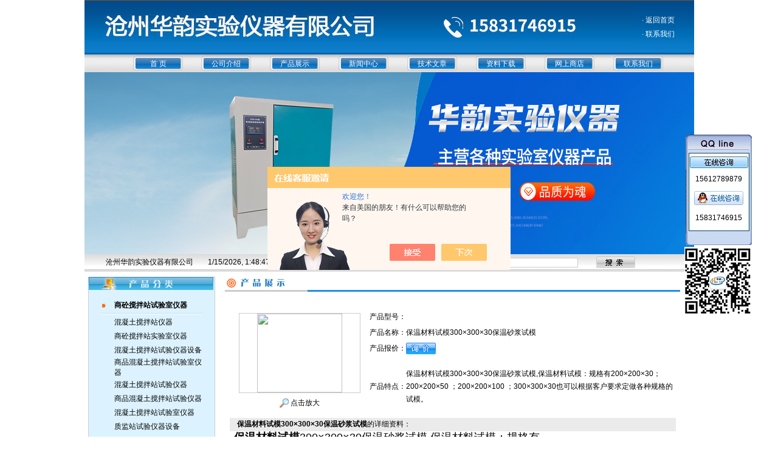

--- FILE ---
content_type: text/html; charset=utf-8
request_url: http://www.rongda17.com/hebeirongda-Products-17387735/
body_size: 16698
content:

<html>
<head>
<meta http-equiv="Content-Type" content="text/html; charset=utf-8" />
<TITLE>保温材料试模300&#215;300&#215;30保温砂浆试模-沧州华韵实验仪器有限公司</TITLE>
<META NAME="Keywords" CONTENT="保温材料试模300&#215;300&#215;30保温砂浆试模">
<META NAME="Description" CONTENT="沧州华韵实验仪器有限公司所提供的保温材料试模300&#215;300&#215;30保温砂浆试模质量可靠、规格齐全,沧州华韵实验仪器有限公司不仅具有专业的技术水平,更有良好的售后服务和优质的解决方案,欢迎您来电咨询此产品具体参数及价格等详细信息！">
<script src="/ajax/common.ashx" type="text/javascript"></script>
<script src="/ajax/NewPersonalStyle.Classes.SendMSG,NewPersonalStyle.ashx" type="text/javascript"></script>
<script src="/js/videoback.js" type="text/javascript"></script>
<link href="/skins/229031/css/css.css" rel="stylesheet" type="text/css" />
<script src="/skins/229031/Scripts/AC_RunActiveContent.js" type="text/javascript"></script>
<script type="application/ld+json">
{
"@context": "https://ziyuan.baidu.com/contexts/cambrian.jsonld",
"@id": "http://www.rongda17.com/hebeirongda-Products-17387735/",
"title": "保温材料试模300&#215;300&#215;30保温砂浆试模",
"pubDate": "2014-06-15T11:11:52",
"upDate": "2025-09-10T07:30:04"
    }</script>
<script type="text/javascript" src="/ajax/common.ashx"></script>
<script src="/ajax/NewPersonalStyle.Classes.SendMSG,NewPersonalStyle.ashx" type="text/javascript"></script>
<script type="text/javascript">
var viewNames = "";
var cookieArr = document.cookie.match(new RegExp("ViewNames" + "=[_0-9]*", "gi"));
if (cookieArr != null && cookieArr.length > 0) {
   var cookieVal = cookieArr[0].split("=");
    if (cookieVal[0] == "ViewNames") {
        viewNames = unescape(cookieVal[1]);
    }
}
if (viewNames == "") {
    var exp = new Date();
    exp.setTime(exp.getTime() + 7 * 24 * 60 * 60 * 1000);
    viewNames = new Date().valueOf() + "_" + Math.round(Math.random() * 1000 + 1000);
    document.cookie = "ViewNames" + "=" + escape(viewNames) + "; expires" + "=" + exp.toGMTString();
}
SendMSG.ToSaveViewLog("17387735", "ProductsInfo",viewNames, function() {});
</script>
<script language="javaScript" src="/js/JSChat.js"></script><script language="javaScript">function ChatBoxClickGXH() { DoChatBoxClickGXH('https://chat.chem17.com',215517) }</script><script>!window.jQuery && document.write('<script src="https://public.mtnets.com/Plugins/jQuery/2.2.4/jquery-2.2.4.min.js" integrity="sha384-rY/jv8mMhqDabXSo+UCggqKtdmBfd3qC2/KvyTDNQ6PcUJXaxK1tMepoQda4g5vB" crossorigin="anonymous">'+'</scr'+'ipt>');</script><script type="text/javascript" src="https://chat.chem17.com/chat/KFCenterBox/229031"></script><script type="text/javascript" src="https://chat.chem17.com/chat/KFLeftBox/229031"></script><script>
(function(){
var bp = document.createElement('script');
var curProtocol = window.location.protocol.split(':')[0];
if (curProtocol === 'https') {
bp.src = 'https://zz.bdstatic.com/linksubmit/push.js';
}
else {
bp.src = 'http://push.zhanzhang.baidu.com/push.js';
}
var s = document.getElementsByTagName("script")[0];
s.parentNode.insertBefore(bp, s);
})();
</script>
</head>

<body oncontextmenu="return false" oncontextmenu="window.event.returnValue=false" onselectstart="return false">
<style type="text/css">
<!--
.STYLE1 {color: #FFFFFF}
-->
</style>
<table width="1003" height="90" border="0" align="center" cellpadding="0" cellspacing="0" background="/skins/229031/images/inde_02.gif">
  <tr>
    <td width="900" align="left" valign="top" background="/skins/229031/images/010_02.jpg" ><span class="STYLE1"></span></td>
    <td width="100"><table width="85%" border="0" cellspacing="3" cellpadding="0">
      <tr>
        <td height="23" align="center"><a href="/" class="bai">· 返回首页</a></td>
      </tr>
      <tr>
        <td height="23" align="center"><a href="/contact.html" class="bai">· 联系我们</a></td>
      </tr>
    </table></td>
  </tr>
</table>
<table width="1003" border="0" align="center" cellpadding="0" cellspacing="0">
  <tr>
    <td height="29" background="/skins/229031/images/inde_07.gif"><table width="90%" border="0" align="center" cellpadding="0" cellspacing="0">
      <tr>
        <td>&nbsp;</td>
        <td width="82" height="29" align="center" background="/skins/229031/images/inde_09.gif" class="padding"><a href="/" class="bai">首 页</a></td>
        <td>&nbsp;</td>
        <td width="82" align="center" background="/skins/229031/images/inde_09.gif" class="padding"><a href="/aboutus.html" class="bai">公司介绍</a></td>
        <td>&nbsp;</td>
        <td width="82" align="center" background="/skins/229031/images/inde_09.gif" class="padding"><a href="/products.html" class="bai">产品展示</a></td>
        <td>&nbsp;</td>
        <td width="82" align="center" background="/skins/229031/images/inde_09.gif" class="padding"><a href="/news.html" class="bai">新闻中心</a></td>
        <td>&nbsp;</td>
        <td width="82" align="center" background="/skins/229031/images/inde_09.gif" class="padding"><a href="/article.html" class="bai">技术文章</a></td>
        <td>&nbsp;</td>
        <td width="82" align="center" background="/skins/229031/images/inde_09.gif" class="padding"><a href="/down.html" class="bai">资料下载</a></td>
        <td>&nbsp;</td>
        <td width="82" align="center" background="/skins/229031/images/inde_09.gif" class="padding"><a href="/sale/" class="bai">网上商店</a></td>
        <td>&nbsp;</td>
        <td width="82" align="center" background="/skins/229031/images/inde_09.gif" class="padding"><a href="/contact.html" class="bai">联系我们</a></td>
      </tr>
      
    </table></td>
  </tr>
</table>
<table width="1003" border="0" align="center" cellpadding="0" cellspacing="0">
  <tr>
    <td height="134"><img src="/skins/229031/images/banner.jpg"  width="1003" height="300"/></td>
  </tr>
</table>
<table width="1003" height="29" border="0" align="center" cellpadding="0" cellspacing="0">
  <tr>
    <td background="/skins/229031/images/indeaa_31.gif"><table width="98%" border="0" align="center" cellpadding="0" cellspacing="0">
      <tr>
        <td width="194" align="center">沧州华韵实验仪器有限公司</td>
        <td width="206"><div id="jnkc"></div>
          <div align="right"><script>setInterval("jnkc.innerHTML=new Date().toLocaleString()+' 星期'+'日一二三四五六'.charAt(new Date().getDay());",1000);</script></div> </td>
        <td width="183" align="right"><table width="35%" border="0" cellspacing="0" cellpadding="0">
          <tr>
            <td align="center"><img src="/skins/229031/images/w_33.gif" width="24" height="24" /></td>
          </tr>
        </table></td>
		<form name="form1" method="post" action="products.html" onsubmit="return checkform(form1)">
        <td width="250"><input name="keyword" type="text" class="kuang" size="30" value=""></td>
        <td width="150"><input type="image" src="/skins/229031/images/inde_30.gif"width="64" height="19" alt="" /></td>
		 </form>
      </tr>
    </table></td>
  </tr>
</table>

</table><script src="https://www.chem17.com/mystat.aspx?u=hebeirongda"></script>

<table width="1003" border="0" cellspacing="0" cellpadding="0">
  <tr>
    <td height="8"> </td>
  </tr>
</table>
<table width="990" border="0" align="center" cellpadding="0" cellspacing="0">
  <tr>
    <td width="207" valign="top" bgcolor="#dcf3ff" class="kuang"><table width="207" border="0" cellspacing="1" cellpadding="0">
  <tr>
    <td><img src="/skins/229031/images/inde_35.gif" width="205" height="21" alt="" /></td>
  </tr>
  <tr>
    <td bgcolor="#dcf3ff"><table width="100%" border="0" cellspacing="0" cellpadding="0">
      <tr>
        <td>&nbsp;</td>
      </tr>
    </table>
	
        <table width="70%" border="0" align="center" cellpadding="0" cellspacing="0">
          <tr>
            <td width="22" height="23"><img src="/skins/229031/images/vip_53.gif" width="10" height="9" /></td>
            <td width="146"><a href="/hebeirongda-ParentList-655327/" title="商砼搅拌站试验室仪器" target="_blank"  onmouseover="showsubmenu('商砼搅拌站试验室仪器')"><strong>商砼搅拌站试验室仪器</strong></a></td>
          </tr>
          <tr>
            <td height="5" colspan="2"><img src="/skins/229031/images/inde_45.gif" width="168" height="2" /></td>
          </tr>
      </table>
<div id="submenu_商砼搅拌站试验室仪器" style="display:none">
                
        <table width="168" border="0" align="center" cellpadding="0" cellspacing="0">
          <tr>
            <td width="22" height="23">&nbsp;</td>
            <td width="146"> <a href="/hebeirongda-SonList-2126068/" target="_blank" title="混凝土搅拌站仪器">混凝土搅拌站仪器</a></td>
          </tr>
        </table>
		
        <table width="168" border="0" align="center" cellpadding="0" cellspacing="0">
          <tr>
            <td width="22" height="23">&nbsp;</td>
            <td width="146"> <a href="/hebeirongda-SonList-1975294/" target="_blank" title="商砼搅拌站实验室仪器">商砼搅拌站实验室仪器</a></td>
          </tr>
        </table>
		
        <table width="168" border="0" align="center" cellpadding="0" cellspacing="0">
          <tr>
            <td width="22" height="23">&nbsp;</td>
            <td width="146"> <a href="/hebeirongda-SonList-1917148/" target="_blank" title="混凝土搅拌站试验仪器设备">混凝土搅拌站试验仪器设备</a></td>
          </tr>
        </table>
		
        <table width="168" border="0" align="center" cellpadding="0" cellspacing="0">
          <tr>
            <td width="22" height="23">&nbsp;</td>
            <td width="146"> <a href="/hebeirongda-SonList-727969/" target="_blank" title="商品混凝土搅拌站试验室仪器">商品混凝土搅拌站试验室仪器</a></td>
          </tr>
        </table>
		
        <table width="168" border="0" align="center" cellpadding="0" cellspacing="0">
          <tr>
            <td width="22" height="23">&nbsp;</td>
            <td width="146"> <a href="/hebeirongda-SonList-727968/" target="_blank" title="混凝土搅拌站试验仪器">混凝土搅拌站试验仪器</a></td>
          </tr>
        </table>
		
        <table width="168" border="0" align="center" cellpadding="0" cellspacing="0">
          <tr>
            <td width="22" height="23">&nbsp;</td>
            <td width="146"> <a href="/hebeirongda-SonList-714672/" target="_blank" title="商品混凝土搅拌站试验仪器">商品混凝土搅拌站试验仪器</a></td>
          </tr>
        </table>
		
        <table width="168" border="0" align="center" cellpadding="0" cellspacing="0">
          <tr>
            <td width="22" height="23">&nbsp;</td>
            <td width="146"> <a href="/hebeirongda-SonList-724831/" target="_blank" title="混凝土搅拌站试验室仪器">混凝土搅拌站试验室仪器</a></td>
          </tr>
        </table>
		
        <table width="168" border="0" align="center" cellpadding="0" cellspacing="0">
          <tr>
            <td width="22" height="23">&nbsp;</td>
            <td width="146"> <a href="/hebeirongda-SonList-1745294/" target="_blank" title="质监站试验仪器设备">质监站试验仪器设备</a></td>
          </tr>
        </table>
		
        <table width="168" border="0" align="center" cellpadding="0" cellspacing="0">
          <tr>
            <td width="22" height="23">&nbsp;</td>
            <td width="146"> <a href="/hebeirongda-SonList-742184/" target="_blank" title="氯离子含量快速测定仪">氯离子含量快速测定仪</a></td>
          </tr>
        </table>
		
        <table width="168" border="0" align="center" cellpadding="0" cellspacing="0">
          <tr>
            <td width="22" height="23">&nbsp;</td>
            <td width="146"> <a href="/hebeirongda-SonList-729018/" target="_blank" title="混凝土动弹模量测定仪">混凝土动弹模量测定仪</a></td>
          </tr>
        </table>
		
        <table width="168" border="0" align="center" cellpadding="0" cellspacing="0">
          <tr>
            <td width="22" height="23">&nbsp;</td>
            <td width="146"> <a href="/hebeirongda-SonList-1995208/" target="_blank" title="商混站化验室设备">商混站化验室设备</a></td>
          </tr>
        </table>
		
        <table width="168" border="0" align="center" cellpadding="0" cellspacing="0">
          <tr>
            <td width="22" height="23">&nbsp;</td>
            <td width="146"> <a href="/hebeirongda-SonList-957772/" target="_blank" title="商混站试验室仪器">商混站试验室仪器</a></td>
          </tr>
        </table>
		
        <table width="168" border="0" align="center" cellpadding="0" cellspacing="0">
          <tr>
            <td width="22" height="23">&nbsp;</td>
            <td width="146"> <a href="/hebeirongda-SonList-742182/" target="_blank" title="细集料亚甲蓝试验装置">细集料亚甲蓝试验装置</a></td>
          </tr>
        </table>
		
        <table width="168" border="0" align="center" cellpadding="0" cellspacing="0">
          <tr>
            <td width="22" height="23">&nbsp;</td>
            <td width="146"> <a href="/hebeirongda-SonList-729621/" target="_blank" title="原子吸收光谱仪">原子吸收光谱仪</a></td>
          </tr>
        </table>
		
        <table width="168" border="0" align="center" cellpadding="0" cellspacing="0">
          <tr>
            <td width="22" height="23">&nbsp;</td>
            <td width="146"> <a href="/hebeirongda-SonList-729029/" target="_blank" title="三片式或四片式叶轮搅拌器">三片式或四片式叶轮搅拌器</a></td>
          </tr>
        </table>
		
        <table width="168" border="0" align="center" cellpadding="0" cellspacing="0">
          <tr>
            <td width="22" height="23">&nbsp;</td>
            <td width="146"> <a href="/hebeirongda-SonList-2279829/" target="_blank" title="硫化物测定装置">硫化物测定装置</a></td>
          </tr>
        </table>
		
            </div>
          
        <table width="70%" border="0" align="center" cellpadding="0" cellspacing="0">
          <tr>
            <td width="22" height="23"><img src="/skins/229031/images/vip_53.gif" width="10" height="9" /></td>
            <td width="146"><a href="/hebeirongda-ParentList-655319/" title="混凝土压力试验机、万能机" target="_blank"  onmouseover="showsubmenu('混凝土压力试验机、万能机')"><strong>混凝土压力试验机、万能机</strong></a></td>
          </tr>
          <tr>
            <td height="5" colspan="2"><img src="/skins/229031/images/inde_45.gif" width="168" height="2" /></td>
          </tr>
      </table>
<div id="submenu_混凝土压力试验机、万能机" style="display:none">
                
        <table width="168" border="0" align="center" cellpadding="0" cellspacing="0">
          <tr>
            <td width="22" height="23">&nbsp;</td>
            <td width="146"> <a href="/hebeirongda-SonList-1715373/" target="_blank" title="钢筋正反向弯曲试验机">钢筋正反向弯曲试验机</a></td>
          </tr>
        </table>
		
        <table width="168" border="0" align="center" cellpadding="0" cellspacing="0">
          <tr>
            <td width="22" height="23">&nbsp;</td>
            <td width="146"> <a href="/hebeirongda-SonList-1702835/" target="_blank" title="混凝土压力试验机">混凝土压力试验机</a></td>
          </tr>
        </table>
		
        <table width="168" border="0" align="center" cellpadding="0" cellspacing="0">
          <tr>
            <td width="22" height="23">&nbsp;</td>
            <td width="146"> <a href="/hebeirongda-SonList-1592336/" target="_blank" title="混凝土试块压力机">混凝土试块压力机</a></td>
          </tr>
        </table>
		
        <table width="168" border="0" align="center" cellpadding="0" cellspacing="0">
          <tr>
            <td width="22" height="23">&nbsp;</td>
            <td width="146"> <a href="/hebeirongda-SonList-660095/" target="_blank" title="数显混凝土压力试验机">数显混凝土压力试验机</a></td>
          </tr>
        </table>
		
        <table width="168" border="0" align="center" cellpadding="0" cellspacing="0">
          <tr>
            <td width="22" height="23">&nbsp;</td>
            <td width="146"> <a href="/hebeirongda-SonList-1263977/" target="_blank" title="钢筋残余变形测试仪">钢筋残余变形测试仪</a></td>
          </tr>
        </table>
		
        <table width="168" border="0" align="center" cellpadding="0" cellspacing="0">
          <tr>
            <td width="22" height="23">&nbsp;</td>
            <td width="146"> <a href="/hebeirongda-SonList-766716/" target="_blank" title="混凝土电动丝杠式压力机">混凝土电动丝杠式压力机</a></td>
          </tr>
        </table>
		
        <table width="168" border="0" align="center" cellpadding="0" cellspacing="0">
          <tr>
            <td width="22" height="23">&nbsp;</td>
            <td width="146"> <a href="/hebeirongda-SonList-766710/" target="_blank" title="水泥抗折抗压试验一体机">水泥抗折抗压试验一体机</a></td>
          </tr>
        </table>
		
        <table width="168" border="0" align="center" cellpadding="0" cellspacing="0">
          <tr>
            <td width="22" height="23">&nbsp;</td>
            <td width="146"> <a href="/hebeirongda-SonList-764540/" target="_blank" title="水泥压力试验机">水泥压力试验机</a></td>
          </tr>
        </table>
		
        <table width="168" border="0" align="center" cellpadding="0" cellspacing="0">
          <tr>
            <td width="22" height="23">&nbsp;</td>
            <td width="146"> <a href="/hebeirongda-SonList-660141/" target="_blank" title="水泥恒应力压力试验机">水泥恒应力压力试验机</a></td>
          </tr>
        </table>
		
        <table width="168" border="0" align="center" cellpadding="0" cellspacing="0">
          <tr>
            <td width="22" height="23">&nbsp;</td>
            <td width="146"> <a href="/hebeirongda-SonList-660140/" target="_blank" title="电子万能拉力试验机">电子万能拉力试验机</a></td>
          </tr>
        </table>
		
        <table width="168" border="0" align="center" cellpadding="0" cellspacing="0">
          <tr>
            <td width="22" height="23">&nbsp;</td>
            <td width="146"> <a href="/hebeirongda-SonList-660094/" target="_blank" title="水泥抗折抗压试验机">水泥抗折抗压试验机</a></td>
          </tr>
        </table>
		
        <table width="168" border="0" align="center" cellpadding="0" cellspacing="0">
          <tr>
            <td width="22" height="23">&nbsp;</td>
            <td width="146"> <a href="/hebeirongda-SonList-660093/" target="_blank" title="混凝土压力机">混凝土压力机</a></td>
          </tr>
        </table>
		
        <table width="168" border="0" align="center" cellpadding="0" cellspacing="0">
          <tr>
            <td width="22" height="23">&nbsp;</td>
            <td width="146"> <a href="/hebeirongda-SonList-660076/" target="_blank" title="万能材料试验机">万能材料试验机</a></td>
          </tr>
        </table>
		
        <table width="168" border="0" align="center" cellpadding="0" cellspacing="0">
          <tr>
            <td width="22" height="23">&nbsp;</td>
            <td width="146"> <a href="/hebeirongda-SonList-660075/" target="_blank" title="30吨压力试验机">30吨压力试验机</a></td>
          </tr>
        </table>
		
        <table width="168" border="0" align="center" cellpadding="0" cellspacing="0">
          <tr>
            <td width="22" height="23">&nbsp;</td>
            <td width="146"> <a href="/hebeirongda-SonList-660074/" target="_blank" title="200吨压力试验机">200吨压力试验机</a></td>
          </tr>
        </table>
		
            </div>
          
        <table width="70%" border="0" align="center" cellpadding="0" cellspacing="0">
          <tr>
            <td width="22" height="23"><img src="/skins/229031/images/vip_53.gif" width="10" height="9" /></td>
            <td width="146"><a href="/hebeirongda-ParentList-655323/" title="混凝土试验仪器" target="_blank"  onmouseover="showsubmenu('混凝土试验仪器')"><strong>混凝土试验仪器</strong></a></td>
          </tr>
          <tr>
            <td height="5" colspan="2"><img src="/skins/229031/images/inde_45.gif" width="168" height="2" /></td>
          </tr>
      </table>
<div id="submenu_混凝土试验仪器" style="display:none">
                
        <table width="168" border="0" align="center" cellpadding="0" cellspacing="0">
          <tr>
            <td width="22" height="23">&nbsp;</td>
            <td width="146"> <a href="/hebeirongda-SonList-2343313/" target="_blank" title="HP-4.0混凝土抗渗仪">HP-4.0混凝土抗渗仪</a></td>
          </tr>
        </table>
		
        <table width="168" border="0" align="center" cellpadding="0" cellspacing="0">
          <tr>
            <td width="22" height="23">&nbsp;</td>
            <td width="146"> <a href="/hebeirongda-SonList-2022286/" target="_blank" title="抗渗试模装模脱模劈裂一体机">抗渗试模装模脱模劈裂一体机</a></td>
          </tr>
        </table>
		
        <table width="168" border="0" align="center" cellpadding="0" cellspacing="0">
          <tr>
            <td width="22" height="23">&nbsp;</td>
            <td width="146"> <a href="/hebeirongda-SonList-1735671/" target="_blank" title="混凝土试块振动台">混凝土试块振动台</a></td>
          </tr>
        </table>
		
        <table width="168" border="0" align="center" cellpadding="0" cellspacing="0">
          <tr>
            <td width="22" height="23">&nbsp;</td>
            <td width="146"> <a href="/hebeirongda-SonList-660046/" target="_blank" title="商砼混凝土搅拌站试验仪器">商砼混凝土搅拌站试验仪器</a></td>
          </tr>
        </table>
		
        <table width="168" border="0" align="center" cellpadding="0" cellspacing="0">
          <tr>
            <td width="22" height="23">&nbsp;</td>
            <td width="146"> <a href="/hebeirongda-SonList-1102270/" target="_blank" title="双端面磨平机">双端面磨平机</a></td>
          </tr>
        </table>
		
        <table width="168" border="0" align="center" cellpadding="0" cellspacing="0">
          <tr>
            <td width="22" height="23">&nbsp;</td>
            <td width="146"> <a href="/hebeirongda-SonList-1102269/" target="_blank" title="混凝土切片机">混凝土切片机</a></td>
          </tr>
        </table>
		
        <table width="168" border="0" align="center" cellpadding="0" cellspacing="0">
          <tr>
            <td width="22" height="23">&nbsp;</td>
            <td width="146"> <a href="/hebeirongda-SonList-916578/" target="_blank" title="混凝土抗折装置">混凝土抗折装置</a></td>
          </tr>
        </table>
		
        <table width="168" border="0" align="center" cellpadding="0" cellspacing="0">
          <tr>
            <td width="22" height="23">&nbsp;</td>
            <td width="146"> <a href="/hebeirongda-SonList-895071/" target="_blank" title="补偿混凝土收缩膨胀仪">补偿混凝土收缩膨胀仪</a></td>
          </tr>
        </table>
		
        <table width="168" border="0" align="center" cellpadding="0" cellspacing="0">
          <tr>
            <td width="22" height="23">&nbsp;</td>
            <td width="146"> <a href="/hebeirongda-SonList-877875/" target="_blank" title="混凝土碳化深度测量仪">混凝土碳化深度测量仪</a></td>
          </tr>
        </table>
		
        <table width="168" border="0" align="center" cellpadding="0" cellspacing="0">
          <tr>
            <td width="22" height="23">&nbsp;</td>
            <td width="146"> <a href="/hebeirongda-SonList-785248/" target="_blank" title="混凝土测温仪">混凝土测温仪</a></td>
          </tr>
        </table>
		
        <table width="168" border="0" align="center" cellpadding="0" cellspacing="0">
          <tr>
            <td width="22" height="23">&nbsp;</td>
            <td width="146"> <a href="/hebeirongda-SonList-1735710/" target="_blank" title="混凝土测温线">混凝土测温线</a></td>
          </tr>
        </table>
		
        <table width="168" border="0" align="center" cellpadding="0" cellspacing="0">
          <tr>
            <td width="22" height="23">&nbsp;</td>
            <td width="146"> <a href="/hebeirongda-SonList-765745/" target="_blank" title="砂浆含气量测定仪">砂浆含气量测定仪</a></td>
          </tr>
        </table>
		
        <table width="168" border="0" align="center" cellpadding="0" cellspacing="0">
          <tr>
            <td width="22" height="23">&nbsp;</td>
            <td width="146"> <a href="/hebeirongda-SonList-734777/" target="_blank" title="混凝土维勃稠度仪">混凝土维勃稠度仪</a></td>
          </tr>
        </table>
		
        <table width="168" border="0" align="center" cellpadding="0" cellspacing="0">
          <tr>
            <td width="22" height="23">&nbsp;</td>
            <td width="146"> <a href="/hebeirongda-SonList-734768/" target="_blank" title="混凝土压力泌水仪">混凝土压力泌水仪</a></td>
          </tr>
        </table>
		
        <table width="168" border="0" align="center" cellpadding="0" cellspacing="0">
          <tr>
            <td width="22" height="23">&nbsp;</td>
            <td width="146"> <a href="/hebeirongda-SonList-729017/" target="_blank" title="混凝土动弹模量测定仪">混凝土动弹模量测定仪</a></td>
          </tr>
        </table>
		
        <table width="168" border="0" align="center" cellpadding="0" cellspacing="0">
          <tr>
            <td width="22" height="23">&nbsp;</td>
            <td width="146"> <a href="/hebeirongda-SonList-727218/" target="_blank" title="石粉含量测定仪">石粉含量测定仪</a></td>
          </tr>
        </table>
		
        <table width="168" border="0" align="center" cellpadding="0" cellspacing="0">
          <tr>
            <td width="22" height="23">&nbsp;</td>
            <td width="146"> <a href="/hebeirongda-SonList-727204/" target="_blank" title="摆式摩擦系数测定仪">摆式摩擦系数测定仪</a></td>
          </tr>
        </table>
		
        <table width="168" border="0" align="center" cellpadding="0" cellspacing="0">
          <tr>
            <td width="22" height="23">&nbsp;</td>
            <td width="146"> <a href="/hebeirongda-SonList-660136/" target="_blank" title="混凝土磁力振动台">混凝土磁力振动台</a></td>
          </tr>
        </table>
		
        <table width="168" border="0" align="center" cellpadding="0" cellspacing="0">
          <tr>
            <td width="22" height="23">&nbsp;</td>
            <td width="146"> <a href="/hebeirongda-SonList-660135/" target="_blank" title="混凝土回弹仪">混凝土回弹仪</a></td>
          </tr>
        </table>
		
        <table width="168" border="0" align="center" cellpadding="0" cellspacing="0">
          <tr>
            <td width="22" height="23">&nbsp;</td>
            <td width="146"> <a href="/hebeirongda-SonList-2329953/" target="_blank" title="高强回弹仪">高强回弹仪</a></td>
          </tr>
        </table>
		
        <table width="168" border="0" align="center" cellpadding="0" cellspacing="0">
          <tr>
            <td width="22" height="23">&nbsp;</td>
            <td width="146"> <a href="/hebeirongda-SonList-660096/" target="_blank" title="混凝土含气量测定仪">混凝土含气量测定仪</a></td>
          </tr>
        </table>
		
        <table width="168" border="0" align="center" cellpadding="0" cellspacing="0">
          <tr>
            <td width="22" height="23">&nbsp;</td>
            <td width="146"> <a href="/hebeirongda-SonList-660045/" target="_blank" title="混凝土强制式搅拌机">混凝土强制式搅拌机</a></td>
          </tr>
        </table>
		
        <table width="168" border="0" align="center" cellpadding="0" cellspacing="0">
          <tr>
            <td width="22" height="23">&nbsp;</td>
            <td width="146"> <a href="/hebeirongda-SonList-660044/" target="_blank" title="强制式混凝土搅拌机">强制式混凝土搅拌机</a></td>
          </tr>
        </table>
		
        <table width="168" border="0" align="center" cellpadding="0" cellspacing="0">
          <tr>
            <td width="22" height="23">&nbsp;</td>
            <td width="146"> <a href="/hebeirongda-SonList-660043/" target="_blank" title="混凝土双卧轴式搅拌机">混凝土双卧轴式搅拌机</a></td>
          </tr>
        </table>
		
        <table width="168" border="0" align="center" cellpadding="0" cellspacing="0">
          <tr>
            <td width="22" height="23">&nbsp;</td>
            <td width="146"> <a href="/hebeirongda-SonList-660042/" target="_blank" title="混凝土贯入阻力仪">混凝土贯入阻力仪</a></td>
          </tr>
        </table>
		
        <table width="168" border="0" align="center" cellpadding="0" cellspacing="0">
          <tr>
            <td width="22" height="23">&nbsp;</td>
            <td width="146"> <a href="/hebeirongda-SonList-660041/" target="_blank" title="混凝土搅拌站试验仪器">混凝土搅拌站试验仪器</a></td>
          </tr>
        </table>
		
        <table width="168" border="0" align="center" cellpadding="0" cellspacing="0">
          <tr>
            <td width="22" height="23">&nbsp;</td>
            <td width="146"> <a href="/hebeirongda-SonList-660040/" target="_blank" title="混凝土振动台">混凝土振动台</a></td>
          </tr>
        </table>
		
        <table width="168" border="0" align="center" cellpadding="0" cellspacing="0">
          <tr>
            <td width="22" height="23">&nbsp;</td>
            <td width="146"> <a href="/hebeirongda-SonList-660039/" target="_blank" title="混凝土抗渗仪">混凝土抗渗仪</a></td>
          </tr>
        </table>
		
        <table width="168" border="0" align="center" cellpadding="0" cellspacing="0">
          <tr>
            <td width="22" height="23">&nbsp;</td>
            <td width="146"> <a href="/hebeirongda-SonList-660038/" target="_blank" title="混凝土单卧轴式搅拌机">混凝土单卧轴式搅拌机</a></td>
          </tr>
        </table>
		
        <table width="168" border="0" align="center" cellpadding="0" cellspacing="0">
          <tr>
            <td width="22" height="23">&nbsp;</td>
            <td width="146"> <a href="/hebeirongda-SonList-1145928/" target="_blank" title="洛杉矶搁板式磨耗试验机">洛杉矶搁板式磨耗试验机</a></td>
          </tr>
        </table>
		
            </div>
          
        <table width="70%" border="0" align="center" cellpadding="0" cellspacing="0">
          <tr>
            <td width="22" height="23"><img src="/skins/229031/images/vip_53.gif" width="10" height="9" /></td>
            <td width="146"><a href="/hebeirongda-ParentList-655325/" title="公路工程试验仪器" target="_blank"  onmouseover="showsubmenu('公路工程试验仪器')"><strong>公路工程试验仪器</strong></a></td>
          </tr>
          <tr>
            <td height="5" colspan="2"><img src="/skins/229031/images/inde_45.gif" width="168" height="2" /></td>
          </tr>
      </table>
<div id="submenu_公路工程试验仪器" style="display:none">
                
        <table width="168" border="0" align="center" cellpadding="0" cellspacing="0">
          <tr>
            <td width="22" height="23">&nbsp;</td>
            <td width="146"> <a href="/hebeirongda-SonList-933189/" target="_blank" title="Evd动态变形模量测定仪（手持式落锤弯沉仪）">Evd动态变形模量测定仪（手持式落锤弯沉仪）</a></td>
          </tr>
        </table>
		
        <table width="168" border="0" align="center" cellpadding="0" cellspacing="0">
          <tr>
            <td width="22" height="23">&nbsp;</td>
            <td width="146"> <a href="/hebeirongda-SonList-933188/" target="_blank" title="Ev2静态变形模量测定仪">Ev2静态变形模量测定仪</a></td>
          </tr>
        </table>
		
        <table width="168" border="0" align="center" cellpadding="0" cellspacing="0">
          <tr>
            <td width="22" height="23">&nbsp;</td>
            <td width="146"> <a href="/hebeirongda-SonList-927434/" target="_blank" title="电动铺砂仪">电动铺砂仪</a></td>
          </tr>
        </table>
		
        <table width="168" border="0" align="center" cellpadding="0" cellspacing="0">
          <tr>
            <td width="22" height="23">&nbsp;</td>
            <td width="146"> <a href="/hebeirongda-SonList-903737/" target="_blank" title="振动压实成型机">振动压实成型机</a></td>
          </tr>
        </table>
		
        <table width="168" border="0" align="center" cellpadding="0" cellspacing="0">
          <tr>
            <td width="22" height="23">&nbsp;</td>
            <td width="146"> <a href="/hebeirongda-SonList-878550/" target="_blank" title="自动岩石切割机">自动岩石切割机</a></td>
          </tr>
        </table>
		
        <table width="168" border="0" align="center" cellpadding="0" cellspacing="0">
          <tr>
            <td width="22" height="23">&nbsp;</td>
            <td width="146"> <a href="/hebeirongda-SonList-660134/" target="_blank" title="公路连续式八轮平整度仪">公路连续式八轮平整度仪</a></td>
          </tr>
        </table>
		
        <table width="168" border="0" align="center" cellpadding="0" cellspacing="0">
          <tr>
            <td width="22" height="23">&nbsp;</td>
            <td width="146"> <a href="/hebeirongda-SonList-999941/" target="_blank" title="数显收敛仪">数显收敛仪</a></td>
          </tr>
        </table>
		
            </div>
          
        <table width="70%" border="0" align="center" cellpadding="0" cellspacing="0">
          <tr>
            <td width="22" height="23"><img src="/skins/229031/images/vip_53.gif" width="10" height="9" /></td>
            <td width="146"><a href="/hebeirongda-ParentList-655324/" title="沥青检测仪器" target="_blank"  onmouseover="showsubmenu('沥青检测仪器')"><strong>沥青检测仪器</strong></a></td>
          </tr>
          <tr>
            <td height="5" colspan="2"><img src="/skins/229031/images/inde_45.gif" width="168" height="2" /></td>
          </tr>
      </table>
<div id="submenu_沥青检测仪器" style="display:none">
                
        <table width="168" border="0" align="center" cellpadding="0" cellspacing="0">
          <tr>
            <td width="22" height="23">&nbsp;</td>
            <td width="146"> <a href="/hebeirongda-SonList-1899342/" target="_blank" title="沥青延伸仪">沥青延伸仪</a></td>
          </tr>
        </table>
		
        <table width="168" border="0" align="center" cellpadding="0" cellspacing="0">
          <tr>
            <td width="22" height="23">&nbsp;</td>
            <td width="146"> <a href="/hebeirongda-SonList-882488/" target="_blank" title="沥青浮漂度试验仪">沥青浮漂度试验仪</a></td>
          </tr>
        </table>
		
        <table width="168" border="0" align="center" cellpadding="0" cellspacing="0">
          <tr>
            <td width="22" height="23">&nbsp;</td>
            <td width="146"> <a href="/hebeirongda-SonList-882454/" target="_blank" title="高低温恒温水浴">高低温恒温水浴</a></td>
          </tr>
        </table>
		
        <table width="168" border="0" align="center" cellpadding="0" cellspacing="0">
          <tr>
            <td width="22" height="23">&nbsp;</td>
            <td width="146"> <a href="/hebeirongda-SonList-882244/" target="_blank" title="沥青闪点仪">沥青闪点仪</a></td>
          </tr>
        </table>
		
        <table width="168" border="0" align="center" cellpadding="0" cellspacing="0">
          <tr>
            <td width="22" height="23">&nbsp;</td>
            <td width="146"> <a href="/hebeirongda-SonList-877565/" target="_blank" title="集料软弱颗粒测试仪">集料软弱颗粒测试仪</a></td>
          </tr>
        </table>
		
        <table width="168" border="0" align="center" cellpadding="0" cellspacing="0">
          <tr>
            <td width="22" height="23">&nbsp;</td>
            <td width="146"> <a href="/hebeirongda-SonList-874164/" target="_blank" title="集料加速磨光机">集料加速磨光机</a></td>
          </tr>
        </table>
		
        <table width="168" border="0" align="center" cellpadding="0" cellspacing="0">
          <tr>
            <td width="22" height="23">&nbsp;</td>
            <td width="146"> <a href="/hebeirongda-SonList-819391/" target="_blank" title="沥青混合料真空饱水仪">沥青混合料真空饱水仪</a></td>
          </tr>
        </table>
		
        <table width="168" border="0" align="center" cellpadding="0" cellspacing="0">
          <tr>
            <td width="22" height="23">&nbsp;</td>
            <td width="146"> <a href="/hebeirongda-SonList-660073/" target="_blank" title="沥青搅拌站试验室仪器">沥青搅拌站试验室仪器</a></td>
          </tr>
        </table>
		
        <table width="168" border="0" align="center" cellpadding="0" cellspacing="0">
          <tr>
            <td width="22" height="23">&nbsp;</td>
            <td width="146"> <a href="/hebeirongda-SonList-660072/" target="_blank" title="沥青旋转薄膜烘箱">沥青旋转薄膜烘箱</a></td>
          </tr>
        </table>
		
        <table width="168" border="0" align="center" cellpadding="0" cellspacing="0">
          <tr>
            <td width="22" height="23">&nbsp;</td>
            <td width="146"> <a href="/hebeirongda-SonList-660071/" target="_blank" title="数显沥青粘度计">数显沥青粘度计</a></td>
          </tr>
        </table>
		
        <table width="168" border="0" align="center" cellpadding="0" cellspacing="0">
          <tr>
            <td width="22" height="23">&nbsp;</td>
            <td width="146"> <a href="/hebeirongda-SonList-660070/" target="_blank" title="沥青抽提三氯乙烯回收仪">沥青抽提三氯乙烯回收仪</a></td>
          </tr>
        </table>
		
        <table width="168" border="0" align="center" cellpadding="0" cellspacing="0">
          <tr>
            <td width="22" height="23">&nbsp;</td>
            <td width="146"> <a href="/hebeirongda-SonList-660069/" target="_blank" title="马歇尔电动击实仪">马歇尔电动击实仪</a></td>
          </tr>
        </table>
		
        <table width="168" border="0" align="center" cellpadding="0" cellspacing="0">
          <tr>
            <td width="22" height="23">&nbsp;</td>
            <td width="146"> <a href="/hebeirongda-SonList-660068/" target="_blank" title="沥青混合料拌和机">沥青混合料拌和机</a></td>
          </tr>
        </table>
		
        <table width="168" border="0" align="center" cellpadding="0" cellspacing="0">
          <tr>
            <td width="22" height="23">&nbsp;</td>
            <td width="146"> <a href="/hebeirongda-SonList-660067/" target="_blank" title="沥青马歇尔稳定度测定仪">沥青马歇尔稳定度测定仪</a></td>
          </tr>
        </table>
		
        <table width="168" border="0" align="center" cellpadding="0" cellspacing="0">
          <tr>
            <td width="22" height="23">&nbsp;</td>
            <td width="146"> <a href="/hebeirongda-SonList-660066/" target="_blank" title="全自动沥青抽提仪">全自动沥青抽提仪</a></td>
          </tr>
        </table>
		
        <table width="168" border="0" align="center" cellpadding="0" cellspacing="0">
          <tr>
            <td width="22" height="23">&nbsp;</td>
            <td width="146"> <a href="/hebeirongda-SonList-660065/" target="_blank" title="沥青混合料离心式快速抽提仪">沥青混合料离心式快速抽提仪</a></td>
          </tr>
        </table>
		
        <table width="168" border="0" align="center" cellpadding="0" cellspacing="0">
          <tr>
            <td width="22" height="23">&nbsp;</td>
            <td width="146"> <a href="/hebeirongda-SonList-660064/" target="_blank" title="沥青软化点测定仪">沥青软化点测定仪</a></td>
          </tr>
        </table>
		
        <table width="168" border="0" align="center" cellpadding="0" cellspacing="0">
          <tr>
            <td width="22" height="23">&nbsp;</td>
            <td width="146"> <a href="/hebeirongda-SonList-660063/" target="_blank" title="沥青针入度仪">沥青针入度仪</a></td>
          </tr>
        </table>
		
        <table width="168" border="0" align="center" cellpadding="0" cellspacing="0">
          <tr>
            <td width="22" height="23">&nbsp;</td>
            <td width="146"> <a href="/hebeirongda-SonList-660061/" target="_blank" title="沥青低温延伸度测定仪">沥青低温延伸度测定仪</a></td>
          </tr>
        </table>
		
            </div>
          
        <table width="70%" border="0" align="center" cellpadding="0" cellspacing="0">
          <tr>
            <td width="22" height="23"><img src="/skins/229031/images/vip_53.gif" width="10" height="9" /></td>
            <td width="146"><a href="/hebeirongda-ParentList-655322/" title="水泥试验仪器" target="_blank"  onmouseover="showsubmenu('水泥试验仪器')"><strong>水泥试验仪器</strong></a></td>
          </tr>
          <tr>
            <td height="5" colspan="2"><img src="/skins/229031/images/inde_45.gif" width="168" height="2" /></td>
          </tr>
      </table>
<div id="submenu_水泥试验仪器" style="display:none">
                
        <table width="168" border="0" align="center" cellpadding="0" cellspacing="0">
          <tr>
            <td width="22" height="23">&nbsp;</td>
            <td width="146"> <a href="/hebeirongda-SonList-1102224/" target="_blank" title="水泥胶砂耐磨试验机">水泥胶砂耐磨试验机</a></td>
          </tr>
        </table>
		
        <table width="168" border="0" align="center" cellpadding="0" cellspacing="0">
          <tr>
            <td width="22" height="23">&nbsp;</td>
            <td width="146"> <a href="/hebeirongda-SonList-1102221/" target="_blank" title="水泥抗压夹具">水泥抗压夹具</a></td>
          </tr>
        </table>
		
        <table width="168" border="0" align="center" cellpadding="0" cellspacing="0">
          <tr>
            <td width="22" height="23">&nbsp;</td>
            <td width="146"> <a href="/hebeirongda-SonList-932257/" target="_blank" title="水泥比长仪">水泥比长仪</a></td>
          </tr>
        </table>
		
        <table width="168" border="0" align="center" cellpadding="0" cellspacing="0">
          <tr>
            <td width="22" height="23">&nbsp;</td>
            <td width="146"> <a href="/hebeirongda-SonList-932197/" target="_blank" title="水泥标准稠度仪">水泥标准稠度仪</a></td>
          </tr>
        </table>
		
        <table width="168" border="0" align="center" cellpadding="0" cellspacing="0">
          <tr>
            <td width="22" height="23">&nbsp;</td>
            <td width="146"> <a href="/hebeirongda-SonList-922508/" target="_blank" title="泥浆三件套">泥浆三件套</a></td>
          </tr>
        </table>
		
        <table width="168" border="0" align="center" cellpadding="0" cellspacing="0">
          <tr>
            <td width="22" height="23">&nbsp;</td>
            <td width="146"> <a href="/hebeirongda-SonList-897513/" target="_blank" title="水泥游离氧化钙测定仪">水泥游离氧化钙测定仪</a></td>
          </tr>
        </table>
		
        <table width="168" border="0" align="center" cellpadding="0" cellspacing="0">
          <tr>
            <td width="22" height="23">&nbsp;</td>
            <td width="146"> <a href="/hebeirongda-SonList-897512/" target="_blank" title="水泥氯离子分析仪">水泥氯离子分析仪</a></td>
          </tr>
        </table>
		
        <table width="168" border="0" align="center" cellpadding="0" cellspacing="0">
          <tr>
            <td width="22" height="23">&nbsp;</td>
            <td width="146"> <a href="/hebeirongda-SonList-883425/" target="_blank" title="水泥留样桶,水泥取样桶">水泥留样桶,水泥取样桶</a></td>
          </tr>
        </table>
		
        <table width="168" border="0" align="center" cellpadding="0" cellspacing="0">
          <tr>
            <td width="22" height="23">&nbsp;</td>
            <td width="146"> <a href="/hebeirongda-SonList-656788/" target="_blank" title="水泥净浆搅拌机">水泥净浆搅拌机</a></td>
          </tr>
        </table>
		
        <table width="168" border="0" align="center" cellpadding="0" cellspacing="0">
          <tr>
            <td width="22" height="23">&nbsp;</td>
            <td width="146"> <a href="/hebeirongda-SonList-656790/" target="_blank" title="水泥胶砂振实台">水泥胶砂振实台</a></td>
          </tr>
        </table>
		
        <table width="168" border="0" align="center" cellpadding="0" cellspacing="0">
          <tr>
            <td width="22" height="23">&nbsp;</td>
            <td width="146"> <a href="/hebeirongda-SonList-656787/" target="_blank" title="水泥胶砂搅拌机">水泥胶砂搅拌机</a></td>
          </tr>
        </table>
		
        <table width="168" border="0" align="center" cellpadding="0" cellspacing="0">
          <tr>
            <td width="22" height="23">&nbsp;</td>
            <td width="146"> <a href="/hebeirongda-SonList-734767/" target="_blank" title="水泥抗折夹具">水泥抗折夹具</a></td>
          </tr>
        </table>
		
        <table width="168" border="0" align="center" cellpadding="0" cellspacing="0">
          <tr>
            <td width="22" height="23">&nbsp;</td>
            <td width="146"> <a href="/hebeirongda-SonList-695754/" target="_blank" title="水泥组分测定仪">水泥组分测定仪</a></td>
          </tr>
        </table>
		
        <table width="168" border="0" align="center" cellpadding="0" cellspacing="0">
          <tr>
            <td width="22" height="23">&nbsp;</td>
            <td width="146"> <a href="/hebeirongda-SonList-695753/" target="_blank" title="全自动水泥勃氏比表面积仪">全自动水泥勃氏比表面积仪</a></td>
          </tr>
        </table>
		
        <table width="168" border="0" align="center" cellpadding="0" cellspacing="0">
          <tr>
            <td width="22" height="23">&nbsp;</td>
            <td width="146"> <a href="/hebeirongda-SonList-660050/" target="_blank" title="水泥试验小磨">水泥试验小磨</a></td>
          </tr>
        </table>
		
        <table width="168" border="0" align="center" cellpadding="0" cellspacing="0">
          <tr>
            <td width="22" height="23">&nbsp;</td>
            <td width="146"> <a href="/hebeirongda-SonList-660049/" target="_blank" title="水泥细度负压筛析仪">水泥细度负压筛析仪</a></td>
          </tr>
        </table>
		
        <table width="168" border="0" align="center" cellpadding="0" cellspacing="0">
          <tr>
            <td width="22" height="23">&nbsp;</td>
            <td width="146"> <a href="/hebeirongda-SonList-660048/" target="_blank" title="水泥电动抗折试验机">水泥电动抗折试验机</a></td>
          </tr>
        </table>
		
        <table width="168" border="0" align="center" cellpadding="0" cellspacing="0">
          <tr>
            <td width="22" height="23">&nbsp;</td>
            <td width="146"> <a href="/hebeirongda-SonList-660047/" target="_blank" title="水泥胶砂流动度测定仪">水泥胶砂流动度测定仪</a></td>
          </tr>
        </table>
		
        <table width="168" border="0" align="center" cellpadding="0" cellspacing="0">
          <tr>
            <td width="22" height="23">&nbsp;</td>
            <td width="146"> <a href="/hebeirongda-SonList-1592745/" target="_blank" title="干混砂浆试验室仪器">干混砂浆试验室仪器</a></td>
          </tr>
        </table>
		
            </div>
          
        <table width="70%" border="0" align="center" cellpadding="0" cellspacing="0">
          <tr>
            <td width="22" height="23"><img src="/skins/229031/images/vip_53.gif" width="10" height="9" /></td>
            <td width="146"><a href="/hebeirongda-ParentList-655321/" title="土工试验仪器" target="_blank"  onmouseover="showsubmenu('土工试验仪器')"><strong>土工试验仪器</strong></a></td>
          </tr>
          <tr>
            <td height="5" colspan="2"><img src="/skins/229031/images/inde_45.gif" width="168" height="2" /></td>
          </tr>
      </table>
<div id="submenu_土工试验仪器" style="display:none">
                
        <table width="168" border="0" align="center" cellpadding="0" cellspacing="0">
          <tr>
            <td width="22" height="23">&nbsp;</td>
            <td width="146"> <a href="/hebeirongda-SonList-2330576/" target="_blank" title="电动钎探机">电动钎探机</a></td>
          </tr>
        </table>
		
        <table width="168" border="0" align="center" cellpadding="0" cellspacing="0">
          <tr>
            <td width="22" height="23">&nbsp;</td>
            <td width="146"> <a href="/hebeirongda-SonList-2007966/" target="_blank" title="电动探仟机">电动探仟机</a></td>
          </tr>
        </table>
		
        <table width="168" border="0" align="center" cellpadding="0" cellspacing="0">
          <tr>
            <td width="22" height="23">&nbsp;</td>
            <td width="146"> <a href="/hebeirongda-SonList-1108372/" target="_blank" title="地基承载力检测仪">地基承载力检测仪</a></td>
          </tr>
        </table>
		
        <table width="168" border="0" align="center" cellpadding="0" cellspacing="0">
          <tr>
            <td width="22" height="23">&nbsp;</td>
            <td width="146"> <a href="/hebeirongda-SonList-1071481/" target="_blank" title="电动四联直剪仪">电动四联直剪仪</a></td>
          </tr>
        </table>
		
        <table width="168" border="0" align="center" cellpadding="0" cellspacing="0">
          <tr>
            <td width="22" height="23">&nbsp;</td>
            <td width="146"> <a href="/hebeirongda-SonList-910005/" target="_blank" title="电动液压制件脱模机">电动液压制件脱模机</a></td>
          </tr>
        </table>
		
        <table width="168" border="0" align="center" cellpadding="0" cellspacing="0">
          <tr>
            <td width="22" height="23">&nbsp;</td>
            <td width="146"> <a href="/hebeirongda-SonList-964338/" target="_blank" title="静力触探仪">静力触探仪</a></td>
          </tr>
        </table>
		
        <table width="168" border="0" align="center" cellpadding="0" cellspacing="0">
          <tr>
            <td width="22" height="23">&nbsp;</td>
            <td width="146"> <a href="/hebeirongda-SonList-837792/" target="_blank" title="重型、轻型触探仪">重型、轻型触探仪</a></td>
          </tr>
        </table>
		
        <table width="168" border="0" align="center" cellpadding="0" cellspacing="0">
          <tr>
            <td width="22" height="23">&nbsp;</td>
            <td width="146"> <a href="/hebeirongda-SonList-791242/" target="_blank" title="取土环刀">取土环刀</a></td>
          </tr>
        </table>
		
        <table width="168" border="0" align="center" cellpadding="0" cellspacing="0">
          <tr>
            <td width="22" height="23">&nbsp;</td>
            <td width="146"> <a href="/hebeirongda-SonList-727542/" target="_blank" title="电动探钎机">电动探钎机</a></td>
          </tr>
        </table>
		
        <table width="168" border="0" align="center" cellpadding="0" cellspacing="0">
          <tr>
            <td width="22" height="23">&nbsp;</td>
            <td width="146"> <a href="/hebeirongda-SonList-727200/" target="_blank" title="路面弯沉仪">路面弯沉仪</a></td>
          </tr>
        </table>
		
        <table width="168" border="0" align="center" cellpadding="0" cellspacing="0">
          <tr>
            <td width="22" height="23">&nbsp;</td>
            <td width="146"> <a href="/hebeirongda-SonList-660115/" target="_blank" title="土壤渗透仪">土壤渗透仪</a></td>
          </tr>
        </table>
		
        <table width="168" border="0" align="center" cellpadding="0" cellspacing="0">
          <tr>
            <td width="22" height="23">&nbsp;</td>
            <td width="146"> <a href="/hebeirongda-SonList-660114/" target="_blank" title="现场CBR值测定仪">现场CBR值测定仪</a></td>
          </tr>
        </table>
		
        <table width="168" border="0" align="center" cellpadding="0" cellspacing="0">
          <tr>
            <td width="22" height="23">&nbsp;</td>
            <td width="146"> <a href="/hebeirongda-SonList-660109/" target="_blank" title="K-30型平板载荷测试仪">K-30型平板载荷测试仪</a></td>
          </tr>
        </table>
		
        <table width="168" border="0" align="center" cellpadding="0" cellspacing="0">
          <tr>
            <td width="22" height="23">&nbsp;</td>
            <td width="146"> <a href="/hebeirongda-SonList-660099/" target="_blank" title="标准振筛机">标准振筛机</a></td>
          </tr>
        </table>
		
        <table width="168" border="0" align="center" cellpadding="0" cellspacing="0">
          <tr>
            <td width="22" height="23">&nbsp;</td>
            <td width="146"> <a href="/hebeirongda-SonList-660059/" target="_blank" title="路面材料强度试验仪">路面材料强度试验仪</a></td>
          </tr>
        </table>
		
        <table width="168" border="0" align="center" cellpadding="0" cellspacing="0">
          <tr>
            <td width="22" height="23">&nbsp;</td>
            <td width="146"> <a href="/hebeirongda-SonList-660055/" target="_blank" title="震击式标准振筛机">震击式标准振筛机</a></td>
          </tr>
        </table>
		
        <table width="168" border="0" align="center" cellpadding="0" cellspacing="0">
          <tr>
            <td width="22" height="23">&nbsp;</td>
            <td width="146"> <a href="/hebeirongda-SonList-660054/" target="_blank" title="液压电动脱模器">液压电动脱模器</a></td>
          </tr>
        </table>
		
        <table width="168" border="0" align="center" cellpadding="0" cellspacing="0">
          <tr>
            <td width="22" height="23">&nbsp;</td>
            <td width="146"> <a href="/hebeirongda-SonList-660052/" target="_blank" title="多功能电动击实仪">多功能电动击实仪</a></td>
          </tr>
        </table>
		
            </div>
          
        <table width="70%" border="0" align="center" cellpadding="0" cellspacing="0">
          <tr>
            <td width="22" height="23"><img src="/skins/229031/images/vip_53.gif" width="10" height="9" /></td>
            <td width="146"><a href="/hebeirongda-ParentList-655318/" title="标养箱、养护箱、标养室" target="_blank"  onmouseover="showsubmenu('标养箱、养护箱、标养室')"><strong>标养箱、养护箱、标养室</strong></a></td>
          </tr>
          <tr>
            <td height="5" colspan="2"><img src="/skins/229031/images/inde_45.gif" width="168" height="2" /></td>
          </tr>
      </table>
<div id="submenu_标养箱、养护箱、标养室" style="display:none">
                
        <table width="168" border="0" align="center" cellpadding="0" cellspacing="0">
          <tr>
            <td width="22" height="23">&nbsp;</td>
            <td width="146"> <a href="/hebeirongda-SonList-2351505/" target="_blank" title="蒸汽快速养护箱">蒸汽快速养护箱</a></td>
          </tr>
        </table>
		
        <table width="168" border="0" align="center" cellpadding="0" cellspacing="0">
          <tr>
            <td width="22" height="23">&nbsp;</td>
            <td width="146"> <a href="/hebeirongda-SonList-2344564/" target="_blank" title="养护室全自动控制仪">养护室全自动控制仪</a></td>
          </tr>
        </table>
		
        <table width="168" border="0" align="center" cellpadding="0" cellspacing="0">
          <tr>
            <td width="22" height="23">&nbsp;</td>
            <td width="146"> <a href="/hebeirongda-SonList-2343349/" target="_blank" title="标养箱,砼试块标养箱">标养箱,砼试块标养箱</a></td>
          </tr>
        </table>
		
        <table width="168" border="0" align="center" cellpadding="0" cellspacing="0">
          <tr>
            <td width="22" height="23">&nbsp;</td>
            <td width="146"> <a href="/hebeirongda-SonList-2004237/" target="_blank" title="水泥标养箱">水泥标养箱</a></td>
          </tr>
        </table>
		
        <table width="168" border="0" align="center" cellpadding="0" cellspacing="0">
          <tr>
            <td width="22" height="23">&nbsp;</td>
            <td width="146"> <a href="/hebeirongda-SonList-1781061/" target="_blank" title="混凝土试块标养箱">混凝土试块标养箱</a></td>
          </tr>
        </table>
		
        <table width="168" border="0" align="center" cellpadding="0" cellspacing="0">
          <tr>
            <td width="22" height="23">&nbsp;</td>
            <td width="146"> <a href="/hebeirongda-SonList-1696995/" target="_blank" title="混凝土试块养护箱">混凝土试块养护箱</a></td>
          </tr>
        </table>
		
        <table width="168" border="0" align="center" cellpadding="0" cellspacing="0">
          <tr>
            <td width="22" height="23">&nbsp;</td>
            <td width="146"> <a href="/hebeirongda-SonList-659958/" target="_blank" title="水泥标准养护箱">水泥标准养护箱</a></td>
          </tr>
        </table>
		
        <table width="168" border="0" align="center" cellpadding="0" cellspacing="0">
          <tr>
            <td width="22" height="23">&nbsp;</td>
            <td width="146"> <a href="/hebeirongda-SonList-659961/" target="_blank" title="混凝土标准养护箱">混凝土标准养护箱</a></td>
          </tr>
        </table>
		
        <table width="168" border="0" align="center" cellpadding="0" cellspacing="0">
          <tr>
            <td width="22" height="23">&nbsp;</td>
            <td width="146"> <a href="/hebeirongda-SonList-659959/" target="_blank" title="混凝土标养箱">混凝土标养箱</a></td>
          </tr>
        </table>
		
        <table width="168" border="0" align="center" cellpadding="0" cellspacing="0">
          <tr>
            <td width="22" height="23">&nbsp;</td>
            <td width="146"> <a href="/hebeirongda-SonList-659960/" target="_blank" title="混凝土养护箱">混凝土养护箱</a></td>
          </tr>
        </table>
		
        <table width="168" border="0" align="center" cellpadding="0" cellspacing="0">
          <tr>
            <td width="22" height="23">&nbsp;</td>
            <td width="146"> <a href="/hebeirongda-SonList-970826/" target="_blank" title="标养室加热水箱">标养室加热水箱</a></td>
          </tr>
        </table>
		
        <table width="168" border="0" align="center" cellpadding="0" cellspacing="0">
          <tr>
            <td width="22" height="23">&nbsp;</td>
            <td width="146"> <a href="/hebeirongda-SonList-1748552/" target="_blank" title="标养箱">标养箱</a></td>
          </tr>
        </table>
		
        <table width="168" border="0" align="center" cellpadding="0" cellspacing="0">
          <tr>
            <td width="22" height="23">&nbsp;</td>
            <td width="146"> <a href="/hebeirongda-SonList-1748560/" target="_blank" title="养护箱">养护箱</a></td>
          </tr>
        </table>
		
        <table width="168" border="0" align="center" cellpadding="0" cellspacing="0">
          <tr>
            <td width="22" height="23">&nbsp;</td>
            <td width="146"> <a href="/hebeirongda-SonList-922416/" target="_blank" title="水泥快速养护箱">水泥快速养护箱</a></td>
          </tr>
        </table>
		
        <table width="168" border="0" align="center" cellpadding="0" cellspacing="0">
          <tr>
            <td width="22" height="23">&nbsp;</td>
            <td width="146"> <a href="/hebeirongda-SonList-883969/" target="_blank" title="数显恒温水浴">数显恒温水浴</a></td>
          </tr>
        </table>
		
        <table width="168" border="0" align="center" cellpadding="0" cellspacing="0">
          <tr>
            <td width="22" height="23">&nbsp;</td>
            <td width="146"> <a href="/hebeirongda-SonList-842552/" target="_blank" title="水泥试件恒温水养护箱">水泥试件恒温水养护箱</a></td>
          </tr>
        </table>
		
        <table width="168" border="0" align="center" cellpadding="0" cellspacing="0">
          <tr>
            <td width="22" height="23">&nbsp;</td>
            <td width="146"> <a href="/hebeirongda-SonList-841774/" target="_blank" title="标养室加湿器">标养室加湿器</a></td>
          </tr>
        </table>
		
        <table width="168" border="0" align="center" cellpadding="0" cellspacing="0">
          <tr>
            <td width="22" height="23">&nbsp;</td>
            <td width="146"> <a href="/hebeirongda-SonList-795524/" target="_blank" title="混凝土标养室设备">混凝土标养室设备</a></td>
          </tr>
        </table>
		
        <table width="168" border="0" align="center" cellpadding="0" cellspacing="0">
          <tr>
            <td width="22" height="23">&nbsp;</td>
            <td width="146"> <a href="/hebeirongda-SonList-763948/" target="_blank" title="养护箱加湿器">养护箱加湿器</a></td>
          </tr>
        </table>
		
        <table width="168" border="0" align="center" cellpadding="0" cellspacing="0">
          <tr>
            <td width="22" height="23">&nbsp;</td>
            <td width="146"> <a href="/hebeirongda-SonList-762701/" target="_blank" title="砖瓦爆裂蒸煮试验箱">砖瓦爆裂蒸煮试验箱</a></td>
          </tr>
        </table>
		
        <table width="168" border="0" align="center" cellpadding="0" cellspacing="0">
          <tr>
            <td width="22" height="23">&nbsp;</td>
            <td width="146"> <a href="/hebeirongda-SonList-749213/" target="_blank" title="混凝土碳化试验箱">混凝土碳化试验箱</a></td>
          </tr>
        </table>
		
        <table width="168" border="0" align="center" cellpadding="0" cellspacing="0">
          <tr>
            <td width="22" height="23">&nbsp;</td>
            <td width="146"> <a href="/hebeirongda-SonList-728702/" target="_blank" title="混凝土快速冻融试验箱">混凝土快速冻融试验箱</a></td>
          </tr>
        </table>
		
        <table width="168" border="0" align="center" cellpadding="0" cellspacing="0">
          <tr>
            <td width="22" height="23">&nbsp;</td>
            <td width="146"> <a href="/hebeirongda-SonList-726843/" target="_blank" title="DW-40型低温试验箱">DW-40型低温试验箱</a></td>
          </tr>
        </table>
		
        <table width="168" border="0" align="center" cellpadding="0" cellspacing="0">
          <tr>
            <td width="22" height="23">&nbsp;</td>
            <td width="146"> <a href="/hebeirongda-SonList-660139/" target="_blank" title="混凝土加速养护箱">混凝土加速养护箱</a></td>
          </tr>
        </table>
		
        <table width="168" border="0" align="center" cellpadding="0" cellspacing="0">
          <tr>
            <td width="22" height="23">&nbsp;</td>
            <td width="146"> <a href="/hebeirongda-SonList-660137/" target="_blank" title="混凝土快速养护箱">混凝土快速养护箱</a></td>
          </tr>
        </table>
		
        <table width="168" border="0" align="center" cellpadding="0" cellspacing="0">
          <tr>
            <td width="22" height="23">&nbsp;</td>
            <td width="146"> <a href="/hebeirongda-SonList-660032/" target="_blank" title="混凝土标准养护室设备">混凝土标准养护室设备</a></td>
          </tr>
        </table>
		
        <table width="168" border="0" align="center" cellpadding="0" cellspacing="0">
          <tr>
            <td width="22" height="23">&nbsp;</td>
            <td width="146"> <a href="/hebeirongda-SonList-660031/" target="_blank" title="水泥雷氏沸煮箱">水泥雷氏沸煮箱</a></td>
          </tr>
        </table>
		
        <table width="168" border="0" align="center" cellpadding="0" cellspacing="0">
          <tr>
            <td width="22" height="23">&nbsp;</td>
            <td width="146"> <a href="/hebeirongda-SonList-660030/" target="_blank" title="混凝土标养室自动控制仪">混凝土标养室自动控制仪</a></td>
          </tr>
        </table>
		
        <table width="168" border="0" align="center" cellpadding="0" cellspacing="0">
          <tr>
            <td width="22" height="23">&nbsp;</td>
            <td width="146"> <a href="/hebeirongda-SonList-659964/" target="_blank" title="水泥养护箱">水泥养护箱</a></td>
          </tr>
        </table>
		
        <table width="168" border="0" align="center" cellpadding="0" cellspacing="0">
          <tr>
            <td width="22" height="23">&nbsp;</td>
            <td width="146"> <a href="/hebeirongda-SonList-659963/" target="_blank" title="电热鼓风干燥箱">电热鼓风干燥箱</a></td>
          </tr>
        </table>
		
        <table width="168" border="0" align="center" cellpadding="0" cellspacing="0">
          <tr>
            <td width="22" height="23">&nbsp;</td>
            <td width="146"> <a href="/hebeirongda-SonList-659962/" target="_blank" title="标准恒温恒湿养护箱">标准恒温恒湿养护箱</a></td>
          </tr>
        </table>
		
        <table width="168" border="0" align="center" cellpadding="0" cellspacing="0">
          <tr>
            <td width="22" height="23">&nbsp;</td>
            <td width="146"> <a href="/hebeirongda-SonList-1842911/" target="_blank" title="砂浆养护箱">砂浆养护箱</a></td>
          </tr>
        </table>
		
        <table width="168" border="0" align="center" cellpadding="0" cellspacing="0">
          <tr>
            <td width="22" height="23">&nbsp;</td>
            <td width="146"> <a href="/hebeirongda-SonList-2129459/" target="_blank" title="养护室专用空调">养护室专用空调</a></td>
          </tr>
        </table>
		
            </div>
          
        <table width="70%" border="0" align="center" cellpadding="0" cellspacing="0">
          <tr>
            <td width="22" height="23"><img src="/skins/229031/images/vip_53.gif" width="10" height="9" /></td>
            <td width="146"><a href="/hebeirongda-ParentList-655328/" title="混凝土钻孔取芯机系列" target="_blank"  onmouseover="showsubmenu('混凝土钻孔取芯机系列')"><strong>混凝土钻孔取芯机系列</strong></a></td>
          </tr>
          <tr>
            <td height="5" colspan="2"><img src="/skins/229031/images/inde_45.gif" width="168" height="2" /></td>
          </tr>
      </table>
<div id="submenu_混凝土钻孔取芯机系列" style="display:none">
                
        <table width="168" border="0" align="center" cellpadding="0" cellspacing="0">
          <tr>
            <td width="22" height="23">&nbsp;</td>
            <td width="146"> <a href="/hebeirongda-SonList-1735677/" target="_blank" title="拖挂式混凝土钻孔取芯机">拖挂式混凝土钻孔取芯机</a></td>
          </tr>
        </table>
		
        <table width="168" border="0" align="center" cellpadding="0" cellspacing="0">
          <tr>
            <td width="22" height="23">&nbsp;</td>
            <td width="146"> <a href="/hebeirongda-SonList-1735676/" target="_blank" title="车托式混凝土钻孔取芯机">车托式混凝土钻孔取芯机</a></td>
          </tr>
        </table>
		
        <table width="168" border="0" align="center" cellpadding="0" cellspacing="0">
          <tr>
            <td width="22" height="23">&nbsp;</td>
            <td width="146"> <a href="/hebeirongda-SonList-1735675/" target="_blank" title="拖车式混凝土钻孔取芯机">拖车式混凝土钻孔取芯机</a></td>
          </tr>
        </table>
		
        <table width="168" border="0" align="center" cellpadding="0" cellspacing="0">
          <tr>
            <td width="22" height="23">&nbsp;</td>
            <td width="146"> <a href="/hebeirongda-SonList-767641/" target="_blank" title="5.5马力混凝土钻孔取芯机">5.5马力混凝土钻孔取芯机</a></td>
          </tr>
        </table>
		
        <table width="168" border="0" align="center" cellpadding="0" cellspacing="0">
          <tr>
            <td width="22" height="23">&nbsp;</td>
            <td width="146"> <a href="/hebeirongda-SonList-767643/" target="_blank" title="9马力混凝土钻孔取芯机">9马力混凝土钻孔取芯机</a></td>
          </tr>
        </table>
		
        <table width="168" border="0" align="center" cellpadding="0" cellspacing="0">
          <tr>
            <td width="22" height="23">&nbsp;</td>
            <td width="146"> <a href="/hebeirongda-SonList-767645/" target="_blank" title="10马力混凝土钻孔取芯机">10马力混凝土钻孔取芯机</a></td>
          </tr>
        </table>
		
        <table width="168" border="0" align="center" cellpadding="0" cellspacing="0">
          <tr>
            <td width="22" height="23">&nbsp;</td>
            <td width="146"> <a href="/hebeirongda-SonList-767644/" target="_blank" title="13马力混凝土钻孔取芯机">13马力混凝土钻孔取芯机</a></td>
          </tr>
        </table>
		
        <table width="168" border="0" align="center" cellpadding="0" cellspacing="0">
          <tr>
            <td width="22" height="23">&nbsp;</td>
            <td width="146"> <a href="/hebeirongda-SonList-660037/" target="_blank" title="多功能钻孔取芯机">多功能钻孔取芯机</a></td>
          </tr>
        </table>
		
        <table width="168" border="0" align="center" cellpadding="0" cellspacing="0">
          <tr>
            <td width="22" height="23">&nbsp;</td>
            <td width="146"> <a href="/hebeirongda-SonList-660036/" target="_blank" title="多功能钻孔取样机">多功能钻孔取样机</a></td>
          </tr>
        </table>
		
        <table width="168" border="0" align="center" cellpadding="0" cellspacing="0">
          <tr>
            <td width="22" height="23">&nbsp;</td>
            <td width="146"> <a href="/hebeirongda-SonList-660035/" target="_blank" title="工程钻孔取芯机">工程钻孔取芯机</a></td>
          </tr>
        </table>
		
        <table width="168" border="0" align="center" cellpadding="0" cellspacing="0">
          <tr>
            <td width="22" height="23">&nbsp;</td>
            <td width="146"> <a href="/hebeirongda-SonList-660034/" target="_blank" title="混凝土钻孔取样机">混凝土钻孔取样机</a></td>
          </tr>
        </table>
		
        <table width="168" border="0" align="center" cellpadding="0" cellspacing="0">
          <tr>
            <td width="22" height="23">&nbsp;</td>
            <td width="146"> <a href="/hebeirongda-SonList-660033/" target="_blank" title="混凝土钻孔取芯机">混凝土钻孔取芯机</a></td>
          </tr>
        </table>
		
        <table width="168" border="0" align="center" cellpadding="0" cellspacing="0">
          <tr>
            <td width="22" height="23">&nbsp;</td>
            <td width="146"> <a href="/hebeirongda-SonList-1781058/" target="_blank" title="混凝土钻孔取芯机钻头">混凝土钻孔取芯机钻头</a></td>
          </tr>
        </table>
		
            </div>
          
        <table width="70%" border="0" align="center" cellpadding="0" cellspacing="0">
          <tr>
            <td width="22" height="23"><img src="/skins/229031/images/vip_53.gif" width="10" height="9" /></td>
            <td width="146"><a href="/hebeirongda-ParentList-655316/" title="移动式集装箱标养室" target="_blank"  onmouseover="showsubmenu('移动式集装箱标养室')"><strong>移动式集装箱标养室</strong></a></td>
          </tr>
          <tr>
            <td height="5" colspan="2"><img src="/skins/229031/images/inde_45.gif" width="168" height="2" /></td>
          </tr>
      </table>
<div id="submenu_移动式集装箱标养室" style="display:none">
                
        <table width="168" border="0" align="center" cellpadding="0" cellspacing="0">
          <tr>
            <td width="22" height="23">&nbsp;</td>
            <td width="146"> <a href="/hebeirongda-SonList-1511745/" target="_blank" title="集装箱式标养室">集装箱式标养室</a></td>
          </tr>
        </table>
		
        <table width="168" border="0" align="center" cellpadding="0" cellspacing="0">
          <tr>
            <td width="22" height="23">&nbsp;</td>
            <td width="146"> <a href="/hebeirongda-SonList-1511743/" target="_blank" title="集装箱式养护室">集装箱式养护室</a></td>
          </tr>
        </table>
		
        <table width="168" border="0" align="center" cellpadding="0" cellspacing="0">
          <tr>
            <td width="22" height="23">&nbsp;</td>
            <td width="146"> <a href="/hebeirongda-SonList-1695777/" target="_blank" title="工地集装箱式标养室">工地集装箱式标养室</a></td>
          </tr>
        </table>
		
        <table width="168" border="0" align="center" cellpadding="0" cellspacing="0">
          <tr>
            <td width="22" height="23">&nbsp;</td>
            <td width="146"> <a href="/hebeirongda-SonList-1695781/" target="_blank" title="工地集装箱式养护室">工地集装箱式养护室</a></td>
          </tr>
        </table>
		
        <table width="168" border="0" align="center" cellpadding="0" cellspacing="0">
          <tr>
            <td width="22" height="23">&nbsp;</td>
            <td width="146"> <a href="/hebeirongda-SonList-1695786/" target="_blank" title="移动标养室">移动标养室</a></td>
          </tr>
        </table>
		
        <table width="168" border="0" align="center" cellpadding="0" cellspacing="0">
          <tr>
            <td width="22" height="23">&nbsp;</td>
            <td width="146"> <a href="/hebeirongda-SonList-1695785/" target="_blank" title="移动养护室">移动养护室</a></td>
          </tr>
        </table>
		
        <table width="168" border="0" align="center" cellpadding="0" cellspacing="0">
          <tr>
            <td width="22" height="23">&nbsp;</td>
            <td width="146"> <a href="/hebeirongda-SonList-1748223/" target="_blank" title="集装箱式移动标养室">集装箱式移动标养室</a></td>
          </tr>
        </table>
		
        <table width="168" border="0" align="center" cellpadding="0" cellspacing="0">
          <tr>
            <td width="22" height="23">&nbsp;</td>
            <td width="146"> <a href="/hebeirongda-SonList-1748224/" target="_blank" title="集装箱式移动养护室">集装箱式移动养护室</a></td>
          </tr>
        </table>
		
            </div>
          
        <table width="70%" border="0" align="center" cellpadding="0" cellspacing="0">
          <tr>
            <td width="22" height="23"><img src="/skins/229031/images/vip_53.gif" width="10" height="9" /></td>
            <td width="146"><a href="/hebeirongda-ParentList-655313/" title="土工材料检测仪器" target="_blank"  onmouseover="showsubmenu('土工材料检测仪器')"><strong>土工材料检测仪器</strong></a></td>
          </tr>
          <tr>
            <td height="5" colspan="2"><img src="/skins/229031/images/inde_45.gif" width="168" height="2" /></td>
          </tr>
      </table>
<div id="submenu_土工材料检测仪器" style="display:none">
                
        <table width="168" border="0" align="center" cellpadding="0" cellspacing="0">
          <tr>
            <td width="22" height="23">&nbsp;</td>
            <td width="146"> <a href="/hebeirongda-SonList-875130/" target="_blank" title="双平板导热系数测定仪">双平板导热系数测定仪</a></td>
          </tr>
        </table>
		
        <table width="168" border="0" align="center" cellpadding="0" cellspacing="0">
          <tr>
            <td width="22" height="23">&nbsp;</td>
            <td width="146"> <a href="/hebeirongda-SonList-727644/" target="_blank" title="电子拉力试验机">电子拉力试验机</a></td>
          </tr>
        </table>
		
        <table width="168" border="0" align="center" cellpadding="0" cellspacing="0">
          <tr>
            <td width="22" height="23">&nbsp;</td>
            <td width="146"> <a href="/hebeirongda-SonList-727643/" target="_blank" title="电子土工布强力试验机">电子土工布强力试验机</a></td>
          </tr>
        </table>
		
        <table width="168" border="0" align="center" cellpadding="0" cellspacing="0">
          <tr>
            <td width="22" height="23">&nbsp;</td>
            <td width="146"> <a href="/hebeirongda-SonList-727642/" target="_blank" title="电子万能试验机">电子万能试验机</a></td>
          </tr>
        </table>
		
        <table width="168" border="0" align="center" cellpadding="0" cellspacing="0">
          <tr>
            <td width="22" height="23">&nbsp;</td>
            <td width="146"> <a href="/hebeirongda-SonList-660133/" target="_blank" title="土工布透水性测定仪">土工布透水性测定仪</a></td>
          </tr>
        </table>
		
        <table width="168" border="0" align="center" cellpadding="0" cellspacing="0">
          <tr>
            <td width="22" height="23">&nbsp;</td>
            <td width="146"> <a href="/hebeirongda-SonList-660132/" target="_blank" title="土工合成材料水平渗透仪">土工合成材料水平渗透仪</a></td>
          </tr>
        </table>
		
        <table width="168" border="0" align="center" cellpadding="0" cellspacing="0">
          <tr>
            <td width="22" height="23">&nbsp;</td>
            <td width="146"> <a href="/hebeirongda-SonList-660131/" target="_blank" title="土工布磨损试验仪">土工布磨损试验仪</a></td>
          </tr>
        </table>
		
        <table width="168" border="0" align="center" cellpadding="0" cellspacing="0">
          <tr>
            <td width="22" height="23">&nbsp;</td>
            <td width="146"> <a href="/hebeirongda-SonList-660130/" target="_blank" title="土工合成材料耐静水压测定仪">土工合成材料耐静水压测定仪</a></td>
          </tr>
        </table>
		
        <table width="168" border="0" align="center" cellpadding="0" cellspacing="0">
          <tr>
            <td width="22" height="23">&nbsp;</td>
            <td width="146"> <a href="/hebeirongda-SonList-660128/" target="_blank" title="土工布圆盘取样器">土工布圆盘取样器</a></td>
          </tr>
        </table>
		
        <table width="168" border="0" align="center" cellpadding="0" cellspacing="0">
          <tr>
            <td width="22" height="23">&nbsp;</td>
            <td width="146"> <a href="/hebeirongda-SonList-660126/" target="_blank" title="土工合成材料渗透系数测定仪">土工合成材料渗透系数测定仪</a></td>
          </tr>
        </table>
		
        <table width="168" border="0" align="center" cellpadding="0" cellspacing="0">
          <tr>
            <td width="22" height="23">&nbsp;</td>
            <td width="146"> <a href="/hebeirongda-SonList-660125/" target="_blank" title="土工布有效孔径测定仪（湿筛法）">土工布有效孔径测定仪（湿筛法）</a></td>
          </tr>
        </table>
		
        <table width="168" border="0" align="center" cellpadding="0" cellspacing="0">
          <tr>
            <td width="22" height="23">&nbsp;</td>
            <td width="146"> <a href="/hebeirongda-SonList-660123/" target="_blank" title="土工布有效孔径测定仪（干筛法）">土工布有效孔径测定仪（干筛法）</a></td>
          </tr>
        </table>
		
        <table width="168" border="0" align="center" cellpadding="0" cellspacing="0">
          <tr>
            <td width="22" height="23">&nbsp;</td>
            <td width="146"> <a href="/hebeirongda-SonList-660120/" target="_blank" title="土工布测厚仪">土工布测厚仪</a></td>
          </tr>
        </table>
		
        <table width="168" border="0" align="center" cellpadding="0" cellspacing="0">
          <tr>
            <td width="22" height="23">&nbsp;</td>
            <td width="146"> <a href="/hebeirongda-SonList-660118/" target="_blank" title="土工布动态穿孔测定仪">土工布动态穿孔测定仪</a></td>
          </tr>
        </table>
		
        <table width="168" border="0" align="center" cellpadding="0" cellspacing="0">
          <tr>
            <td width="22" height="23">&nbsp;</td>
            <td width="146"> <a href="/hebeirongda-SonList-970867/" target="_blank" title="哑铃裁刀">哑铃裁刀</a></td>
          </tr>
        </table>
		
            </div>
          
        <table width="70%" border="0" align="center" cellpadding="0" cellspacing="0">
          <tr>
            <td width="22" height="23"><img src="/skins/229031/images/vip_53.gif" width="10" height="9" /></td>
            <td width="146"><a href="/hebeirongda-ParentList-655312/" title="工程塑料试模" target="_blank"  onmouseover="showsubmenu('工程塑料试模')"><strong>工程塑料试模</strong></a></td>
          </tr>
          <tr>
            <td height="5" colspan="2"><img src="/skins/229031/images/inde_45.gif" width="168" height="2" /></td>
          </tr>
      </table>
<div id="submenu_工程塑料试模" style="display:none">
                
        <table width="168" border="0" align="center" cellpadding="0" cellspacing="0">
          <tr>
            <td width="22" height="23">&nbsp;</td>
            <td width="146"> <a href="/hebeirongda-SonList-2330928/" target="_blank" title="混凝土电通量试模">混凝土电通量试模</a></td>
          </tr>
        </table>
		
        <table width="168" border="0" align="center" cellpadding="0" cellspacing="0">
          <tr>
            <td width="22" height="23">&nbsp;</td>
            <td width="146"> <a href="/hebeirongda-SonList-1750141/" target="_blank" title="混凝土早期抗开裂试模">混凝土早期抗开裂试模</a></td>
          </tr>
        </table>
		
        <table width="168" border="0" align="center" cellpadding="0" cellspacing="0">
          <tr>
            <td width="22" height="23">&nbsp;</td>
            <td width="146"> <a href="/hebeirongda-SonList-765743/" target="_blank" title="水泥胶砂试模40&#215;40&#215;160mm">水泥胶砂试模40&#215;40&#215;160mm</a></td>
          </tr>
        </table>
		
        <table width="168" border="0" align="center" cellpadding="0" cellspacing="0">
          <tr>
            <td width="22" height="23">&nbsp;</td>
            <td width="146"> <a href="/hebeirongda-SonList-765742/" target="_blank" title="铸铁、钢试模类">铸铁、钢试模类</a></td>
          </tr>
        </table>
		
        <table width="168" border="0" align="center" cellpadding="0" cellspacing="0">
          <tr>
            <td width="22" height="23">&nbsp;</td>
            <td width="146"> <a href="/hebeirongda-SonList-727115/" target="_blank" title="混凝土试模">混凝土试模</a></td>
          </tr>
        </table>
		
        <table width="168" border="0" align="center" cellpadding="0" cellspacing="0">
          <tr>
            <td width="22" height="23">&nbsp;</td>
            <td width="146"> <a href="/hebeirongda-SonList-660092/" target="_blank" title="150型灌砂筒">150型灌砂筒</a></td>
          </tr>
        </table>
		
        <table width="168" border="0" align="center" cellpadding="0" cellspacing="0">
          <tr>
            <td width="22" height="23">&nbsp;</td>
            <td width="146"> <a href="/hebeirongda-SonList-660091/" target="_blank" title="脱模专用气泵">脱模专用气泵</a></td>
          </tr>
        </table>
		
        <table width="168" border="0" align="center" cellpadding="0" cellspacing="0">
          <tr>
            <td width="22" height="23">&nbsp;</td>
            <td width="146"> <a href="/hebeirongda-SonList-660089/" target="_blank" title="干缩试模100&#215;100&#215;515">干缩试模100&#215;100&#215;515</a></td>
          </tr>
        </table>
		
        <table width="168" border="0" align="center" cellpadding="0" cellspacing="0">
          <tr>
            <td width="22" height="23">&nbsp;</td>
            <td width="146"> <a href="/hebeirongda-SonList-660088/" target="_blank" title="混凝土弹性模量试模150&#215;150&#215;300mm">混凝土弹性模量试模150&#215;150&#215;300mm</a></td>
          </tr>
        </table>
		
        <table width="168" border="0" align="center" cellpadding="0" cellspacing="0">
          <tr>
            <td width="22" height="23">&nbsp;</td>
            <td width="146"> <a href="/hebeirongda-SonList-660087/" target="_blank" title="混凝土大板喷射试模450&#215;350&#215;120mm">混凝土大板喷射试模450&#215;350&#215;120mm</a></td>
          </tr>
        </table>
		
        <table width="168" border="0" align="center" cellpadding="0" cellspacing="0">
          <tr>
            <td width="22" height="23">&nbsp;</td>
            <td width="146"> <a href="/hebeirongda-SonList-660086/" target="_blank" title="砂浆试模70.7&#215;70.7&#215;70.7mm">砂浆试模70.7&#215;70.7&#215;70.7mm</a></td>
          </tr>
        </table>
		
        <table width="168" border="0" align="center" cellpadding="0" cellspacing="0">
          <tr>
            <td width="22" height="23">&nbsp;</td>
            <td width="146"> <a href="/hebeirongda-SonList-660085/" target="_blank" title="混凝土弹性模量试模￠150&#215;300">混凝土弹性模量试模￠150&#215;300</a></td>
          </tr>
        </table>
		
        <table width="168" border="0" align="center" cellpadding="0" cellspacing="0">
          <tr>
            <td width="22" height="23">&nbsp;</td>
            <td width="146"> <a href="/hebeirongda-SonList-660084/" target="_blank" title="混凝土抗裂试模425&#215;305&#215;100">混凝土抗裂试模425&#215;305&#215;100</a></td>
          </tr>
        </table>
		
        <table width="168" border="0" align="center" cellpadding="0" cellspacing="0">
          <tr>
            <td width="22" height="23">&nbsp;</td>
            <td width="146"> <a href="/hebeirongda-SonList-660083/" target="_blank" title="混凝土抗折试模100&#215;100&#215;300">混凝土抗折试模100&#215;100&#215;300</a></td>
          </tr>
        </table>
		
        <table width="168" border="0" align="center" cellpadding="0" cellspacing="0">
          <tr>
            <td width="22" height="23">&nbsp;</td>
            <td width="146"> <a href="/hebeirongda-SonList-660082/" target="_blank" title="混凝土抗折试模150&#215;150&#215;550">混凝土抗折试模150&#215;150&#215;550</a></td>
          </tr>
        </table>
		
        <table width="168" border="0" align="center" cellpadding="0" cellspacing="0">
          <tr>
            <td width="22" height="23">&nbsp;</td>
            <td width="146"> <a href="/hebeirongda-SonList-660081/" target="_blank" title="混凝土抗渗试模175&#215;185&#215;150">混凝土抗渗试模175&#215;185&#215;150</a></td>
          </tr>
        </table>
		
        <table width="168" border="0" align="center" cellpadding="0" cellspacing="0">
          <tr>
            <td width="22" height="23">&nbsp;</td>
            <td width="146"> <a href="/hebeirongda-SonList-660080/" target="_blank" title="混凝土抗冻试模100&#215;100&#215;400">混凝土抗冻试模100&#215;100&#215;400</a></td>
          </tr>
        </table>
		
        <table width="168" border="0" align="center" cellpadding="0" cellspacing="0">
          <tr>
            <td width="22" height="23">&nbsp;</td>
            <td width="146"> <a href="/hebeirongda-SonList-660078/" target="_blank" title="混凝土抗压试模">混凝土抗压试模</a></td>
          </tr>
        </table>
		
        <table width="168" border="0" align="center" cellpadding="0" cellspacing="0">
          <tr>
            <td width="22" height="23">&nbsp;</td>
            <td width="146"> <a href="/hebeirongda-SonList-660077/" target="_blank" title="混凝土抗压模具">混凝土抗压模具</a></td>
          </tr>
        </table>
		
        <table width="168" border="0" align="center" cellpadding="0" cellspacing="0">
          <tr>
            <td width="22" height="23">&nbsp;</td>
            <td width="146"> <a href="/hebeirongda-SonList-1417504/" target="_blank" title="混凝土试块模具">混凝土试块模具</a></td>
          </tr>
        </table>
		
        <table width="168" border="0" align="center" cellpadding="0" cellspacing="0">
          <tr>
            <td width="22" height="23">&nbsp;</td>
            <td width="146"> <a href="/hebeirongda-SonList-1995254/" target="_blank" title="砂浆试块模具">砂浆试块模具</a></td>
          </tr>
        </table>
		
        <table width="168" border="0" align="center" cellpadding="0" cellspacing="0">
          <tr>
            <td width="22" height="23">&nbsp;</td>
            <td width="146"> <a href="/hebeirongda-SonList-2323282/" target="_blank" title="无侧限抗压试模(灰土模)">无侧限抗压试模(灰土模)</a></td>
          </tr>
        </table>
		
            </div>
          
        <table width="70%" border="0" align="center" cellpadding="0" cellspacing="0">
          <tr>
            <td width="22" height="23"><img src="/skins/229031/images/vip_53.gif" width="10" height="9" /></td>
            <td width="146"><a href="/hebeirongda-ParentList-762135/" title="混凝土耐久性检测仪器设备" target="_blank"  onmouseover="showsubmenu('混凝土耐久性检测仪器设备')"><strong>混凝土耐久性检测仪器设备</strong></a></td>
          </tr>
          <tr>
            <td height="5" colspan="2"><img src="/skins/229031/images/inde_45.gif" width="168" height="2" /></td>
          </tr>
      </table>
<div id="submenu_混凝土耐久性检测仪器设备" style="display:none">
                
        <table width="168" border="0" align="center" cellpadding="0" cellspacing="0">
          <tr>
            <td width="22" height="23">&nbsp;</td>
            <td width="146"> <a href="/hebeirongda-SonList-953260/" target="_blank" title="非接触式混凝土收缩变形测定仪">非接触式混凝土收缩变形测定仪</a></td>
          </tr>
        </table>
		
        <table width="168" border="0" align="center" cellpadding="0" cellspacing="0">
          <tr>
            <td width="22" height="23">&nbsp;</td>
            <td width="146"> <a href="/hebeirongda-SonList-931024/" target="_blank" title="混凝土冻融试验机">混凝土冻融试验机</a></td>
          </tr>
        </table>
		
        <table width="168" border="0" align="center" cellpadding="0" cellspacing="0">
          <tr>
            <td width="22" height="23">&nbsp;</td>
            <td width="146"> <a href="/hebeirongda-SonList-833934/" target="_blank" title="多功能混凝土耐久性综合试验仪">多功能混凝土耐久性综合试验仪</a></td>
          </tr>
        </table>
		
        <table width="168" border="0" align="center" cellpadding="0" cellspacing="0">
          <tr>
            <td width="22" height="23">&nbsp;</td>
            <td width="146"> <a href="/hebeirongda-SonList-820785/" target="_blank" title="氯离子扩散系数测定仪">氯离子扩散系数测定仪</a></td>
          </tr>
        </table>
		
        <table width="168" border="0" align="center" cellpadding="0" cellspacing="0">
          <tr>
            <td width="22" height="23">&nbsp;</td>
            <td width="146"> <a href="/hebeirongda-SonList-820367/" target="_blank" title="全自动碱骨料试验箱">全自动碱骨料试验箱</a></td>
          </tr>
        </table>
		
        <table width="168" border="0" align="center" cellpadding="0" cellspacing="0">
          <tr>
            <td width="22" height="23">&nbsp;</td>
            <td width="146"> <a href="/hebeirongda-SonList-766946/" target="_blank" title="混凝土氯离子电通量测定仪">混凝土氯离子电通量测定仪</a></td>
          </tr>
        </table>
		
        <table width="168" border="0" align="center" cellpadding="0" cellspacing="0">
          <tr>
            <td width="22" height="23">&nbsp;</td>
            <td width="146"> <a href="/hebeirongda-SonList-766100/" target="_blank" title="混凝土碱含量快速测定仪">混凝土碱含量快速测定仪</a></td>
          </tr>
        </table>
		
        <table width="168" border="0" align="center" cellpadding="0" cellspacing="0">
          <tr>
            <td width="22" height="23">&nbsp;</td>
            <td width="146"> <a href="/hebeirongda-SonList-762140/" target="_blank" title="混凝土碳化试验箱">混凝土碳化试验箱</a></td>
          </tr>
        </table>
		
        <table width="168" border="0" align="center" cellpadding="0" cellspacing="0">
          <tr>
            <td width="22" height="23">&nbsp;</td>
            <td width="146"> <a href="/hebeirongda-SonList-762139/" target="_blank" title="混凝土快速冻融试验机">混凝土快速冻融试验机</a></td>
          </tr>
        </table>
		
        <table width="168" border="0" align="center" cellpadding="0" cellspacing="0">
          <tr>
            <td width="22" height="23">&nbsp;</td>
            <td width="146"> <a href="/hebeirongda-SonList-762138/" target="_blank" title="混凝土动弹模量测定仪">混凝土动弹模量测定仪</a></td>
          </tr>
        </table>
		
        <table width="168" border="0" align="center" cellpadding="0" cellspacing="0">
          <tr>
            <td width="22" height="23">&nbsp;</td>
            <td width="146"> <a href="/hebeirongda-SonList-762136/" target="_blank" title="氯离子含量测定仪">氯离子含量测定仪</a></td>
          </tr>
        </table>
		
            </div>
          
        <table width="70%" border="0" align="center" cellpadding="0" cellspacing="0">
          <tr>
            <td width="22" height="23"><img src="/skins/229031/images/vip_53.gif" width="10" height="9" /></td>
            <td width="146"><a href="/hebeirongda-ParentList-741119/" title="无损检测仪器" target="_blank"  onmouseover="showsubmenu('无损检测仪器')"><strong>无损检测仪器</strong></a></td>
          </tr>
          <tr>
            <td height="5" colspan="2"><img src="/skins/229031/images/inde_45.gif" width="168" height="2" /></td>
          </tr>
      </table>
<div id="submenu_无损检测仪器" style="display:none">
                
        <table width="168" border="0" align="center" cellpadding="0" cellspacing="0">
          <tr>
            <td width="22" height="23">&nbsp;</td>
            <td width="146"> <a href="/hebeirongda-SonList-979362/" target="_blank" title="混凝土强度检测仪">混凝土强度检测仪</a></td>
          </tr>
        </table>
		
        <table width="168" border="0" align="center" cellpadding="0" cellspacing="0">
          <tr>
            <td width="22" height="23">&nbsp;</td>
            <td width="146"> <a href="/hebeirongda-SonList-881789/" target="_blank" title="混凝土裂缝综合检测仪">混凝土裂缝综合检测仪</a></td>
          </tr>
        </table>
		
        <table width="168" border="0" align="center" cellpadding="0" cellspacing="0">
          <tr>
            <td width="22" height="23">&nbsp;</td>
            <td width="146"> <a href="/hebeirongda-SonList-849186/" target="_blank" title="非金属超声波检测仪">非金属超声波检测仪</a></td>
          </tr>
        </table>
		
        <table width="168" border="0" align="center" cellpadding="0" cellspacing="0">
          <tr>
            <td width="22" height="23">&nbsp;</td>
            <td width="146"> <a href="/hebeirongda-SonList-846533/" target="_blank" title="钢筋保护层厚度检测仪">钢筋保护层厚度检测仪</a></td>
          </tr>
        </table>
		
        <table width="168" border="0" align="center" cellpadding="0" cellspacing="0">
          <tr>
            <td width="22" height="23">&nbsp;</td>
            <td width="146"> <a href="/hebeirongda-SonList-832604/" target="_blank" title="钢筋保护层检测仪">钢筋保护层检测仪</a></td>
          </tr>
        </table>
		
        <table width="168" border="0" align="center" cellpadding="0" cellspacing="0">
          <tr>
            <td width="22" height="23">&nbsp;</td>
            <td width="146"> <a href="/hebeirongda-SonList-741129/" target="_blank" title="混凝土裂缝宽度检测仪">混凝土裂缝宽度检测仪</a></td>
          </tr>
        </table>
		
        <table width="168" border="0" align="center" cellpadding="0" cellspacing="0">
          <tr>
            <td width="22" height="23">&nbsp;</td>
            <td width="146"> <a href="/hebeirongda-SonList-741128/" target="_blank" title="混凝土裂缝深度检测仪">混凝土裂缝深度检测仪</a></td>
          </tr>
        </table>
		
        <table width="168" border="0" align="center" cellpadding="0" cellspacing="0">
          <tr>
            <td width="22" height="23">&nbsp;</td>
            <td width="146"> <a href="/hebeirongda-SonList-741127/" target="_blank" title="数显回弹仪">数显回弹仪</a></td>
          </tr>
        </table>
		
        <table width="168" border="0" align="center" cellpadding="0" cellspacing="0">
          <tr>
            <td width="22" height="23">&nbsp;</td>
            <td width="146"> <a href="/hebeirongda-SonList-741126/" target="_blank" title="混凝土电子测温仪">混凝土电子测温仪</a></td>
          </tr>
        </table>
		
        <table width="168" border="0" align="center" cellpadding="0" cellspacing="0">
          <tr>
            <td width="22" height="23">&nbsp;</td>
            <td width="146"> <a href="/hebeirongda-SonList-741125/" target="_blank" title="钢筋位置测定仪">钢筋位置测定仪</a></td>
          </tr>
        </table>
		
        <table width="168" border="0" align="center" cellpadding="0" cellspacing="0">
          <tr>
            <td width="22" height="23">&nbsp;</td>
            <td width="146"> <a href="/hebeirongda-SonList-741124/" target="_blank" title="钢筋锈蚀检测仪">钢筋锈蚀检测仪</a></td>
          </tr>
        </table>
		
        <table width="168" border="0" align="center" cellpadding="0" cellspacing="0">
          <tr>
            <td width="22" height="23">&nbsp;</td>
            <td width="146"> <a href="/hebeirongda-SonList-741123/" target="_blank" title="钢筋扫描仪">钢筋扫描仪</a></td>
          </tr>
        </table>
		
        <table width="168" border="0" align="center" cellpadding="0" cellspacing="0">
          <tr>
            <td width="22" height="23">&nbsp;</td>
            <td width="146"> <a href="/hebeirongda-SonList-741122/" target="_blank" title="混凝土钢筋检测仪">混凝土钢筋检测仪</a></td>
          </tr>
        </table>
		
        <table width="168" border="0" align="center" cellpadding="0" cellspacing="0">
          <tr>
            <td width="22" height="23">&nbsp;</td>
            <td width="146"> <a href="/hebeirongda-SonList-741120/" target="_blank" title="楼板测厚仪">楼板测厚仪</a></td>
          </tr>
        </table>
		
            </div>
          
        <table width="70%" border="0" align="center" cellpadding="0" cellspacing="0">
          <tr>
            <td width="22" height="23"><img src="/skins/229031/images/vip_53.gif" width="10" height="9" /></td>
            <td width="146"><a href="/hebeirongda-ParentList-714671/" title="多功能电动击实仪" target="_blank"  onmouseover="showsubmenu('多功能电动击实仪')"><strong>多功能电动击实仪</strong></a></td>
          </tr>
          <tr>
            <td height="5" colspan="2"><img src="/skins/229031/images/inde_45.gif" width="168" height="2" /></td>
          </tr>
      </table>
<div id="submenu_多功能电动击实仪" style="display:none">
                
            </div>
          
        <table width="70%" border="0" align="center" cellpadding="0" cellspacing="0">
          <tr>
            <td width="22" height="23"><img src="/skins/229031/images/vip_53.gif" width="10" height="9" /></td>
            <td width="146"><a href="/hebeirongda-ParentList-665864/" title="油漆、涂料检测仪器" target="_blank"  onmouseover="showsubmenu('油漆、涂料检测仪器')"><strong>油漆、涂料检测仪器</strong></a></td>
          </tr>
          <tr>
            <td height="5" colspan="2"><img src="/skins/229031/images/inde_45.gif" width="168" height="2" /></td>
          </tr>
      </table>
<div id="submenu_油漆、涂料检测仪器" style="display:none">
                
        <table width="168" border="0" align="center" cellpadding="0" cellspacing="0">
          <tr>
            <td width="22" height="23">&nbsp;</td>
            <td width="146"> <a href="/hebeirongda-SonList-748384/" target="_blank" title="漆膜测厚仪">漆膜测厚仪</a></td>
          </tr>
        </table>
		
        <table width="168" border="0" align="center" cellpadding="0" cellspacing="0">
          <tr>
            <td width="22" height="23">&nbsp;</td>
            <td width="146"> <a href="/hebeirongda-SonList-748318/" target="_blank" title="*成膜温度测定仪">*成膜温度测定仪</a></td>
          </tr>
        </table>
		
        <table width="168" border="0" align="center" cellpadding="0" cellspacing="0">
          <tr>
            <td width="22" height="23">&nbsp;</td>
            <td width="146"> <a href="/hebeirongda-SonList-665865/" target="_blank" title="油漆涂料粘度计">油漆涂料粘度计</a></td>
          </tr>
        </table>
		
            </div>
          
        <table width="70%" border="0" align="center" cellpadding="0" cellspacing="0">
          <tr>
            <td width="22" height="23"><img src="/skins/229031/images/vip_53.gif" width="10" height="9" /></td>
            <td width="146"><a href="/hebeirongda-ParentList-1087774/" title="建筑节能保温材料检测仪器" target="_blank"  onmouseover="showsubmenu('建筑节能保温材料检测仪器')"><strong>建筑节能保温材料检测仪器</strong></a></td>
          </tr>
          <tr>
            <td height="5" colspan="2"><img src="/skins/229031/images/inde_45.gif" width="168" height="2" /></td>
          </tr>
      </table>
<div id="submenu_建筑节能保温材料检测仪器" style="display:none">
                
        <table width="168" border="0" align="center" cellpadding="0" cellspacing="0">
          <tr>
            <td width="22" height="23">&nbsp;</td>
            <td width="146"> <a href="/hebeirongda-SonList-1087778/" target="_blank" title="建筑门窗气密性现场测试设备">建筑门窗气密性现场测试设备</a></td>
          </tr>
        </table>
		
        <table width="168" border="0" align="center" cellpadding="0" cellspacing="0">
          <tr>
            <td width="22" height="23">&nbsp;</td>
            <td width="146"> <a href="/hebeirongda-SonList-1087777/" target="_blank" title="建材可燃性试验装置">建材可燃性试验装置</a></td>
          </tr>
        </table>
		
        <table width="168" border="0" align="center" cellpadding="0" cellspacing="0">
          <tr>
            <td width="22" height="23">&nbsp;</td>
            <td width="146"> <a href="/hebeirongda-SonList-1087776/" target="_blank" title="氧指数测定仪">氧指数测定仪</a></td>
          </tr>
        </table>
		
        <table width="168" border="0" align="center" cellpadding="0" cellspacing="0">
          <tr>
            <td width="22" height="23">&nbsp;</td>
            <td width="146"> <a href="/hebeirongda-SonList-1087775/" target="_blank" title="保温材料养护箱">保温材料养护箱</a></td>
          </tr>
        </table>
		
            </div>
          
        <table width="70%" border="0" align="center" cellpadding="0" cellspacing="0">
          <tr>
            <td width="22" height="23"><img src="/skins/229031/images/vip_53.gif" width="10" height="9" /></td>
            <td width="146"><a href="/hebeirongda-ParentList-659957/" title="砂浆试验仪器" target="_blank"  onmouseover="showsubmenu('砂浆试验仪器')"><strong>砂浆试验仪器</strong></a></td>
          </tr>
          <tr>
            <td height="5" colspan="2"><img src="/skins/229031/images/inde_45.gif" width="168" height="2" /></td>
          </tr>
      </table>
<div id="submenu_砂浆试验仪器" style="display:none">
                
        <table width="168" border="0" align="center" cellpadding="0" cellspacing="0">
          <tr>
            <td width="22" height="23">&nbsp;</td>
            <td width="146"> <a href="/hebeirongda-SonList-2058602/" target="_blank" title="干粉砂浆试验室仪器">干粉砂浆试验室仪器</a></td>
          </tr>
        </table>
		
        <table width="168" border="0" align="center" cellpadding="0" cellspacing="0">
          <tr>
            <td width="22" height="23">&nbsp;</td>
            <td width="146"> <a href="/hebeirongda-SonList-2059325/" target="_blank" title="砂浆收缩膨胀仪">砂浆收缩膨胀仪</a></td>
          </tr>
        </table>
		
        <table width="168" border="0" align="center" cellpadding="0" cellspacing="0">
          <tr>
            <td width="22" height="23">&nbsp;</td>
            <td width="146"> <a href="/hebeirongda-SonList-1930961/" target="_blank" title="推出法砂浆强度检测仪">推出法砂浆强度检测仪</a></td>
          </tr>
        </table>
		
        <table width="168" border="0" align="center" cellpadding="0" cellspacing="0">
          <tr>
            <td width="22" height="23">&nbsp;</td>
            <td width="146"> <a href="/hebeirongda-SonList-1175801/" target="_blank" title="砂浆竖向膨胀率测定仪">砂浆竖向膨胀率测定仪</a></td>
          </tr>
        </table>
		
        <table width="168" border="0" align="center" cellpadding="0" cellspacing="0">
          <tr>
            <td width="22" height="23">&nbsp;</td>
            <td width="146"> <a href="/hebeirongda-SonList-1102274/" target="_blank" title="砂浆回弹仪">砂浆回弹仪</a></td>
          </tr>
        </table>
		
        <table width="168" border="0" align="center" cellpadding="0" cellspacing="0">
          <tr>
            <td width="22" height="23">&nbsp;</td>
            <td width="146"> <a href="/hebeirongda-SonList-1102273/" target="_blank" title="砂浆搅拌机">砂浆搅拌机</a></td>
          </tr>
        </table>
		
        <table width="168" border="0" align="center" cellpadding="0" cellspacing="0">
          <tr>
            <td width="22" height="23">&nbsp;</td>
            <td width="146"> <a href="/hebeirongda-SonList-1102272/" target="_blank" title="砂浆凝结时间测定仪">砂浆凝结时间测定仪</a></td>
          </tr>
        </table>
		
        <table width="168" border="0" align="center" cellpadding="0" cellspacing="0">
          <tr>
            <td width="22" height="23">&nbsp;</td>
            <td width="146"> <a href="/hebeirongda-SonList-1102271/" target="_blank" title="砂浆分层度仪">砂浆分层度仪</a></td>
          </tr>
        </table>
		
        <table width="168" border="0" align="center" cellpadding="0" cellspacing="0">
          <tr>
            <td width="22" height="23">&nbsp;</td>
            <td width="146"> <a href="/hebeirongda-SonList-903762/" target="_blank" title="砂浆渗透仪">砂浆渗透仪</a></td>
          </tr>
        </table>
		
            </div>
          
        <table width="70%" border="0" align="center" cellpadding="0" cellspacing="0">
          <tr>
            <td width="22" height="23"><img src="/skins/229031/images/vip_53.gif" width="10" height="9" /></td>
            <td width="146"><a href="/hebeirongda-ParentList-657006/" title="建筑建材系列" target="_blank"  onmouseover="showsubmenu('建筑建材系列')"><strong>建筑建材系列</strong></a></td>
          </tr>
          <tr>
            <td height="5" colspan="2"><img src="/skins/229031/images/inde_45.gif" width="168" height="2" /></td>
          </tr>
      </table>
<div id="submenu_建筑建材系列" style="display:none">
                
        <table width="168" border="0" align="center" cellpadding="0" cellspacing="0">
          <tr>
            <td width="22" height="23">&nbsp;</td>
            <td width="146"> <a href="/hebeirongda-SonList-851443/" target="_blank" title="平板导热系数测定仪">平板导热系数测定仪</a></td>
          </tr>
        </table>
		
        <table width="168" border="0" align="center" cellpadding="0" cellspacing="0">
          <tr>
            <td width="22" height="23">&nbsp;</td>
            <td width="146"> <a href="/hebeirongda-SonList-734065/" target="_blank" title="电动探钎机">电动探钎机</a></td>
          </tr>
        </table>
		
        <table width="168" border="0" align="center" cellpadding="0" cellspacing="0">
          <tr>
            <td width="22" height="23">&nbsp;</td>
            <td width="146"> <a href="/hebeirongda-SonList-733367/" target="_blank" title="脚手架力学性能试验机">脚手架力学性能试验机</a></td>
          </tr>
        </table>
		
        <table width="168" border="0" align="center" cellpadding="0" cellspacing="0">
          <tr>
            <td width="22" height="23">&nbsp;</td>
            <td width="146"> <a href="/hebeirongda-SonList-733366/" target="_blank" title="扣件力学性能试验机">扣件力学性能试验机</a></td>
          </tr>
        </table>
		
        <table width="168" border="0" align="center" cellpadding="0" cellspacing="0">
          <tr>
            <td width="22" height="23">&nbsp;</td>
            <td width="146"> <a href="/hebeirongda-SonList-733365/" target="_blank" title="钢管力学性能试验机">钢管力学性能试验机</a></td>
          </tr>
        </table>
		
        <table width="168" border="0" align="center" cellpadding="0" cellspacing="0">
          <tr>
            <td width="22" height="23">&nbsp;</td>
            <td width="146"> <a href="/hebeirongda-SonList-733364/" target="_blank" title="钢管脚手架扣件力学性能试验机">钢管脚手架扣件力学性能试验机</a></td>
          </tr>
        </table>
		
            </div>
          
        <table width="70%" border="0" align="center" cellpadding="0" cellspacing="0">
          <tr>
            <td width="22" height="23"><img src="/skins/229031/images/vip_53.gif" width="10" height="9" /></td>
            <td width="146"><a href="/hebeirongda-ParentList-903537/" title="砌墙砖专用仪器设备" target="_blank"  onmouseover="showsubmenu('砌墙砖专用仪器设备')"><strong>砌墙砖专用仪器设备</strong></a></td>
          </tr>
          <tr>
            <td height="5" colspan="2"><img src="/skins/229031/images/inde_45.gif" width="168" height="2" /></td>
          </tr>
      </table>
<div id="submenu_砌墙砖专用仪器设备" style="display:none">
                
        <table width="168" border="0" align="center" cellpadding="0" cellspacing="0">
          <tr>
            <td width="22" height="23">&nbsp;</td>
            <td width="146"> <a href="/hebeirongda-SonList-903568/" target="_blank" title="砌墙砖抗压强度试模">砌墙砖抗压强度试模</a></td>
          </tr>
        </table>
		
        <table width="168" border="0" align="center" cellpadding="0" cellspacing="0">
          <tr>
            <td width="22" height="23">&nbsp;</td>
            <td width="146"> <a href="/hebeirongda-SonList-903541/" target="_blank" title="砌墙砖专用搅拌机">砌墙砖专用搅拌机</a></td>
          </tr>
        </table>
		
        <table width="168" border="0" align="center" cellpadding="0" cellspacing="0">
          <tr>
            <td width="22" height="23">&nbsp;</td>
            <td width="146"> <a href="/hebeirongda-SonList-903539/" target="_blank" title="砌墙砖专用磁力振动台">砌墙砖专用磁力振动台</a></td>
          </tr>
        </table>
		
            </div>
          
        <table width="70%" border="0" align="center" cellpadding="0" cellspacing="0">
          <tr>
            <td width="22" height="23"><img src="/skins/229031/images/vip_53.gif" width="10" height="9" /></td>
            <td width="146"><a href="/hebeirongda-ParentList-1722650/" title="建筑工程质量检测仪器" target="_blank"  onmouseover="showsubmenu('建筑工程质量检测仪器')"><strong>建筑工程质量检测仪器</strong></a></td>
          </tr>
          <tr>
            <td height="5" colspan="2"><img src="/skins/229031/images/inde_45.gif" width="168" height="2" /></td>
          </tr>
      </table>
<div id="submenu_建筑工程质量检测仪器" style="display:none">
                
        <table width="168" border="0" align="center" cellpadding="0" cellspacing="0">
          <tr>
            <td width="22" height="23">&nbsp;</td>
            <td width="146"> <a href="/hebeirongda-SonList-1722652/" target="_blank" title="工程质量检测仪器">工程质量检测仪器</a></td>
          </tr>
        </table>
		
            </div>
          
        <table width="70%" border="0" align="center" cellpadding="0" cellspacing="0">
          <tr>
            <td width="22" height="23"><img src="/skins/229031/images/vip_53.gif" width="10" height="9" /></td>
            <td width="146"><a href="/hebeirongda-ParentList-2323293/" title="高强螺栓检测仪" target="_blank"  onmouseover="showsubmenu('高强螺栓检测仪')"><strong>高强螺栓检测仪</strong></a></td>
          </tr>
          <tr>
            <td height="5" colspan="2"><img src="/skins/229031/images/inde_45.gif" width="168" height="2" /></td>
          </tr>
      </table>
<div id="submenu_高强螺栓检测仪" style="display:none">
                
            </div>
          <SCRIPT type=text/JavaScript>
var aaa = document.getElementsByTagName('div');
	var j =0;
	for(i=0;i<aaa.length;i++)
	{
		if(aaa[i].id.indexOf('submenu_')>-1 && j ==0 )		
		{
			aaa[i].style.display = '';
			break;
		}
	}	
function showsubmenu(sid)
{
	var aaa = document.getElementsByTagName('div');
	var j =0;
	for(i=0;i<aaa.length;i++)
	{
		if(aaa[i].id.indexOf('submenu_')>-1)			
			aaa[i].style.display = 'none';
	}	
	var bbb = document.getElementById("submenu_" + sid );
	bbb.style.display= '';
}
  </SCRIPT>	
	</td>
  </tr>
</table>

</td>
    <td valign="top"><table width="96%" border="0" align="center" cellpadding="0" cellspacing="0">
      <tr>
        <td height="22"><table width="100%" border="0" cellspacing="0" cellpadding="0">
          <tr>
            <td width="91%"><img src="/skins/229031/images/1a_06.gif" width="102" height="19" alt="" /></td>
            <td width="9%"><a href="products.htm"></a></td>
          </tr>
        </table></td>
      </tr>

    </table>
      <table width="96%" border="0" align="center" cellpadding="0" cellspacing="0">
        <tr>
          <td width="100" height="3" bgcolor="#CCCCCC"> </td>
          <td width="450" bgcolor="#2390df"> </td>
        </tr>
      </table>
      <table width="90%" border="0" align="center" cellpadding="0" cellspacing="0">
        <tr>
          <td>&nbsp;</td>
        </tr>
      </table>
      <table width="94%" border="0" align="center" cellpadding="0" cellspacing="0">
        <tr>
          <td>&nbsp;</td>
        </tr>
        <tr>
          <td valign="top"><table width="100%"  border="0" align="center" cellpadding="0" cellspacing="0">
              <tr>
                <td width="230" height="180" align="center" valign="middle"><table width="200" border="0" cellspacing="0" cellpadding="2">
                    <tr>
                      <td height="80" align="center" class="kuang"><img src="http://img75.chem17.com/gxhpic_381e883f76/8975028d8e14767fa3701744578d60c12f40fb630f49066ad99a9e1386484f2468a7678cb919f53a.jpg" width="140" height="130" alt="" /></td>
                    </tr>
                    <tr>
                      <td height="35" align="center"><a title="保温材料试模300&#215;300&#215;30保温砂浆试模" href="http://img75.chem17.com/gxhpic_381e883f76/8975028d8e14767fa3701744578d60c12f40fb630f49066ad99a9e1386484f2468a7678cb919f53a.jpg" target="_blank"><img src="/skins/229031/images/big.jpg" width="16" height="16" border="0" /> 点击放大</a></td>
                    </tr>
                </table></td>
                <td valign="middle"><table width="100%"  border="0" cellpadding="5" cellspacing="0">
                    <tr>
                      <td width="60" height="26"><div align="center">产品型号：</div></td>
                      <td></td>
                    </tr>
                    <tr>
                      <td width="60" height="26"><div align="center">产品名称：</div></td>
                      <td>保温材料试模300&#215;300&#215;30保温砂浆试模</td>
                    </tr>
                    <tr>
                      <td width="60" height="26"><div align="center">产品报价：</div></td>
                      <td><a href="#Order"><img src="/skins/229031/images/adie_14.gif" width="49" height="19" border="0" /></a></td>
                    </tr>
                    <tr>
                      <td width="60" height="100"><div align="center">产品特点：</div></td>
                      <td class="test12">保温材料试模300×300×30保温砂浆试模,保温材料试模：规格有200×200×30；200×200×50 ；200×200×100  ；300×300×30也可以根据客户要求定做各种规格的试模。</td>
                    </tr>
                </table></td>
              </tr>
            </table>
              <table width="100%"  border="0" align="center" cellpadding="0" cellspacing="0">
                <tr>
                  <td width="12" bgcolor="#EBEBEB">&nbsp;</td>
                  <td height="22" bgcolor="#EBEBEB"><strong>保温材料试模300&#215;300&#215;30保温砂浆试模</strong>的详细资料：</td>
                </tr>
              </table>
            <table width="98%"  border="0" align="center" cellpadding="5" cellspacing="0">
                <tr>
                  <td class="test12"><p><p><span style="font-size:18px"><strong>保温材料试模</strong>300&times;300&times;30保温砂浆试模,保温材料试模：规格有200&times;200&times;30;200&times;200&times;50；200&times;200&times;100；300&times;300&times;30也可以根据客户要求定做各种规格的试模。&nbsp;</span><br /><br />&nbsp;</p></p></td>
                </tr>
                <tr>
                  <td><font color="#FF0000">产品相关关键字：&nbsp;<a style="color:#FF0000;" href="/Products-w%e4%bf%9d%e6%b8%a9%e6%9d%90%e6%96%99%e8%af%95%e6%a8%a1-p1">保温材料试模</a>&nbsp;<a style="color:#FF0000;" href="/Products-w%e4%bf%9d%e6%b8%a9%e7%a0%82%e6%b5%86%e8%af%95%e6%a8%a1-p1">保温砂浆试模</a></font></td>
                </tr>
              </table>
            <table width="100%"  border="0" align="center" cellpadding="0" cellspacing="0">
                <tr>
                  <td height="23" bgcolor="#EBEBEB">　如果你对<b>保温材料试模300&#215;300&#215;30保温砂浆试模</b>感兴趣，想了解更详细的产品信息，填写下表直接与厂家联系：</td>
                </tr>
              </table>
            <br />
            <link rel="stylesheet" type="text/css" href="/css/MessageBoard_style.css">
<script language="javascript" src="/skins/Scripts/order.js?v=20210318" type="text/javascript"></script>
<a name="order" id="order"></a>
<div class="ly_msg" id="ly_msg">
<form method="post" name="form2" id="form2">
	<h3>留言框  </h3>
	<ul>
		<li>
			<h4 class="xh">产品：</h4>
			<div class="msg_ipt1"><input class="textborder" size="30" name="Product" id="Product" value="保温材料试模300&#215;300&#215;30保温砂浆试模"  placeholder="请输入产品名称" /></div>
		</li>
		<li>
			<h4>您的单位：</h4>
			<div class="msg_ipt12"><input class="textborder" size="42" name="department" id="department"  placeholder="请输入您的单位名称" /></div>
		</li>
		<li>
			<h4 class="xh">您的姓名：</h4>
			<div class="msg_ipt1"><input class="textborder" size="16" name="yourname" id="yourname"  placeholder="请输入您的姓名"/></div>
		</li>
		<li>
			<h4 class="xh">联系电话：</h4>
			<div class="msg_ipt1"><input class="textborder" size="30" name="phone" id="phone"  placeholder="请输入您的联系电话"/></div>
		</li>
		<li>
			<h4>常用邮箱：</h4>
			<div class="msg_ipt12"><input class="textborder" size="30" name="email" id="email" placeholder="请输入您的常用邮箱"/></div>
		</li>
        <li>
			<h4>省份：</h4>
			<div class="msg_ipt12"><select id="selPvc" class="msg_option">
							<option value="0" selected="selected">请选择您所在的省份</option>
			 <option value="1">安徽</option> <option value="2">北京</option> <option value="3">福建</option> <option value="4">甘肃</option> <option value="5">广东</option> <option value="6">广西</option> <option value="7">贵州</option> <option value="8">海南</option> <option value="9">河北</option> <option value="10">河南</option> <option value="11">黑龙江</option> <option value="12">湖北</option> <option value="13">湖南</option> <option value="14">吉林</option> <option value="15">江苏</option> <option value="16">江西</option> <option value="17">辽宁</option> <option value="18">内蒙古</option> <option value="19">宁夏</option> <option value="20">青海</option> <option value="21">山东</option> <option value="22">山西</option> <option value="23">陕西</option> <option value="24">上海</option> <option value="25">四川</option> <option value="26">天津</option> <option value="27">新疆</option> <option value="28">西藏</option> <option value="29">云南</option> <option value="30">浙江</option> <option value="31">重庆</option> <option value="32">香港</option> <option value="33">澳门</option> <option value="34">中国台湾</option> <option value="35">国外</option>	
                             </select></div>
		</li>
		<li>
			<h4>详细地址：</h4>
			<div class="msg_ipt12"><input class="textborder" size="50" name="addr" id="addr" placeholder="请输入您的详细地址"/></div>
		</li>
		
        <li>
			<h4>补充说明：</h4>
			<div class="msg_ipt12 msg_ipt0"><textarea class="areatext" style="width:100%;" name="message" rows="8" cols="65" id="message"  placeholder="请输入您的任何要求、意见或建议"></textarea></div>
		</li>
		<li>
			<h4 class="xh">验证码：</h4>
			<div class="msg_ipt2">
            	<div class="c_yzm">
                    <input class="textborder" size="4" name="Vnum" id="Vnum"/>
                    <a href="javascript:void(0);" class="yzm_img"><img src="/Image.aspx" title="点击刷新验证码" onclick="this.src='/image.aspx?'+ Math.random();"  width="90" height="34" /></a>
                </div>
                <span>请输入计算结果（填写阿拉伯数字），如：三加四=7</span>
            </div>
		</li>
		<li>
			<h4></h4>
			<div class="msg_btn"><input type="button" onclick="return Validate();" value="提 交" name="ok"  class="msg_btn1"/><input type="reset" value="重 填" name="no" /></div>
		</li>
	</ul>	
    <input name="PvcKey" id="PvcHid" type="hidden" value="" />
</form>
</div>

            <table width="100%"  border="0" align="center" cellpadding="0" cellspacing="0">
              <tr>
                <td height="25" align="left" bgcolor="#EBEBEB">　相关同类产品：</td>
              </tr>
            </table>
            <table width="98%"  border="0" align="center" cellpadding="0" cellspacing="0">
              
              <tr>
                
                <td style="line-height:24px"><a href="/hebeirongda-Products-15543657/" target="_blank">150&#215;150&#215;150试模,砼试模,150*150*150混凝土试模</a>&nbsp;</td>
                
                <td style="line-height:24px"><a href="/hebeirongda-Products-15543556/" target="_blank">175*185*150混凝土抗渗试模,砼抗渗试模（铸铁）</a>&nbsp;</td>
                
                <td style="line-height:24px"><a href="/hebeirongda-Products-15543417/" target="_blank">175&#215;185&#215;150抗渗试模,175*185*150混凝土抗渗试模（铸铁）</a>&nbsp;</td>
                
                <td style="line-height:24px"><a href="/hebeirongda-Products-15543174/" target="_blank">100立方混凝土试模,砼试模（铸铁单只）</a>&nbsp;</td>
                
                <td style="line-height:24px"><a href="/hebeirongda-Products-15309897/" target="_blank">混凝土抗渗试模铸铁价格</a>&nbsp;</td>
                
                <td style="line-height:24px"><a href="/hebeirongda-Products-15309445/" target="_blank">混凝土试模,铸铁试模,砼试模,150混凝土试模</a>&nbsp;</td>
                
                <td style="line-height:24px"><a href="/hebeirongda-Products-15306168/" target="_blank">石子压碎仪,砂子压碎仪（压碎指标测定仪）</a>&nbsp;</td>
                
                <td style="line-height:24px"><a href="/hebeirongda-Products-14388774/" target="_blank">425&#215;305&#215;100mm混凝土抗裂试模</a>&nbsp;</td>
                
                <td style="line-height:24px"><a href="/hebeirongda-Products-14388718/" target="_blank">300&#215;300&#215;30mm保温材料试模/保温材料钢模/保温砂浆试模</a>&nbsp;</td>
                
                <td style="line-height:24px"><a href="/hebeirongda-Products-11839959/" target="_blank">水泥胶砂三联试模</a>&nbsp;</td>
                
              </tr>
              
              <tr>
                
              </tr>
              
              <tr>
                
              </tr>
              
            </table></td>
        </tr>
        <tr>
          <td valign="top">&nbsp;</td>
        </tr>
      </table></td>
  </tr>
</table>
<table width="1003" border="0" cellspacing="0" cellpadding="0">
  <tr>
    <td height="8"></td>
  </tr>
</table>
<table width="1003" border="0" align="center" cellpadding="0" cellspacing="0">
  <tr>
    <td height="23" align="center" background="/skins/229031/images/aid_11.gif" bgcolor="#2b99cb" class="textbai"><strong>主营：<a href="/">多功能电动击实仪</a>,<a href="/">工程塑料试模</a>,<a href="/">沥青试验仪器</a>,<a href="/">水泥电动抗折试验机</a>,<a href="/">商品混凝土搅拌站试验仪器</a></strong></td>
  </tr>
  <tr>
    <td height="10"></td>
  </tr>
  <tr>
    <td height="23" align="center"><p>公司名称：沧州华韵实验仪器有限公司　公司地址:河北省沧州市献县尹屯 邮政编码：062250　</p>
    </td>
  </tr>
  <tr>
    <td height="23" align="center">联系人：张经理　联系电话：15612789879　手机号码：15831746915　公司网址：<a href="/">www.rongda17.com</a></td>
  </tr>
  <tr>
    <td height="23" align="center"><a href="/"><strong>返回首页</strong></a> 网站访问统计：669471　网站ICP备案号：<a href="http://beian.miit.gov.cn/" target="_blank">冀ICP备14023484号-3</a> 　 </td>
  </tr></table>
  
  <div align="center"><script type="text/javascript" src="http://www.hbwj.gov.cn:80/hbwjww/VieidServlet?webId=3cea591259836ae3811f1d3c0c5e1db4&width=100&heigth=130 

 

"></script>
  
  </div>
<script language="javascript">
 
document.onkeydown=CtrlKeyDown; 
document.onselectstart=click; 
document.onmousedown=click1; 
</script> 

<SCRIPT language=javascript>
<!--
        var stmnLEFT = 880; 
        var stmnGAP1 = 220; 
        var stmnGAP2 = 100; 
        var stmnBASE = 150; 
        var stmnActivateSpeed = 200; 
        var stmnScrollSpeed = 1; 

        var stmnTimer;

        
        function ReadCookie(name)
        {
                var label = name + "=";
                var labelLen = label.length;
                var cLen = document.cookie.length;
                var i = 0;

                while (i < cLen) {
                        var j = i + labelLen;

                        if (document.cookie.substring(i, j) == label) {
                                var cEnd = document.cookie.indexOf(";", j);
                                if (cEnd == -1) cEnd = document.cookie.length;

                                return unescape(document.cookie.substring(j, cEnd));
                        }
        
                        i++;
                }

                return "";
        }

       
        function SaveCookie(name, value, expire)
        {
                var eDate = new Date();
                eDate.setDate(eDate.getDate() + expire);
                document.cookie = name + "=" + value + "; expires=" +  eDate.toGMTString()+ "; path=/";
        }

       
        function RefreshStaticMenu()
        {
                var stmnStartPoint, stmnEndPoint, stmnRefreshTimer;

                stmnStartPoint = parseInt(STATICMENU.style.top, 10);
                stmnEndPoint = document.documentElement.scrollTop + stmnGAP2;
                if (stmnEndPoint < stmnGAP1) stmnEndPoint = stmnGAP1;

                stmnRefreshTimer = stmnActivateSpeed;

                if ( stmnStartPoint != stmnEndPoint ) {
                        stmnScrollAmount = Math.ceil( Math.abs( stmnEndPoint - stmnStartPoint ) / 15 );
                        STATICMENU.style.top = parseInt(STATICMENU.style.top, 10) + ( ( stmnEndPoint<stmnStartPoint ) ? -stmnScrollAmount : stmnScrollAmount );
                        stmnRefreshTimer = stmnScrollSpeed;
                }

                stmnTimer = setTimeout ("RefreshStaticMenu();", stmnRefreshTimer);
        }

      
        function ToggleAnimate()
        {
                if (ANIMATE.checked) { 
                        RefreshStaticMenu(); 
                        SaveCookie("ANIMATE", "true", 300); 
                }
                else { 
                        clearTimeout(stmnTimer); 
                        STATICMENU.style.top = stmnGAP1; 
                        SaveCookie("ANIMATE", "false", 300); 
                }
        }

        
        function InitializeStaticMenu()
        {
                if (ReadCookie("ANIMATE") == "false") { 
                        ANIMATE.checked = false; 
                        STATICMENU.style.top = document.documentElement.scrollTop + stmnGAP1; 
                }
                else { 
                        ANIMATE.checked = true; 
                        STATICMENU.style.top = document.documentElement.scrollTop + stmnBASE; 
                        RefreshStaticMenu(); 
                }

                STATICMENU.style.left = "88%"; 
        }
        
       
        ns = (document.layers)? true:false
        ie = (document.all)? true:false
        
        function show(id) 
        {
        if (ns) document.layers[id].visibility = "visible"
        else if (ie) document.all[id].style.visibility = "visible"
        }
        
        function hide(id) 
        {
        if (ns) document.layers[id].visibility = "hidden"
        else if (ie) document.all[id].style.visibility = "hidden"
        }
		 function closetable() 
        {
		document.getElementById("hiddendiv").style.display="none";
        }

-->
</SCRIPT>
<SCRIPT language=javascript>
<!--
        var stmnLEFT = 880; 
        var stmnGAP1 = 220; 
        var stmnGAP2 = 100; 
        var stmnBASE = 150; 
        var stmnActivateSpeed = 200; 
        var stmnScrollSpeed = 1; 

        var stmnTimer;

        
        function ReadCookie(name)
        {
                var label = name + "=";
                var labelLen = label.length;
                var cLen = document.cookie.length;
                var i = 0;

                while (i < cLen) {
                        var j = i + labelLen;

                        if (document.cookie.substring(i, j) == label) {
                                var cEnd = document.cookie.indexOf(";", j);
                                if (cEnd == -1) cEnd = document.cookie.length;

                                return unescape(document.cookie.substring(j, cEnd));
                        }
        
                        i++;
                }

                return "";
        }

       
        function SaveCookie(name, value, expire)
        {
                var eDate = new Date();
                eDate.setDate(eDate.getDate() + expire);
                document.cookie = name + "=" + value + "; expires=" +  eDate.toGMTString()+ "; path=/";
        }

       
        function RefreshStaticMenu()
        {
                var stmnStartPoint, stmnEndPoint, stmnRefreshTimer;

                stmnStartPoint = parseInt(STATICMENU.style.top, 10);
                stmnEndPoint = document.body.scrollTop + stmnGAP2;
                if (stmnEndPoint < stmnGAP1) stmnEndPoint = stmnGAP1;

                stmnRefreshTimer = stmnActivateSpeed;

                if ( stmnStartPoint != stmnEndPoint ) {
                        stmnScrollAmount = Math.ceil( Math.abs( stmnEndPoint - stmnStartPoint ) / 15 );
                        STATICMENU.style.top = parseInt(STATICMENU.style.top, 10) + ( ( stmnEndPoint<stmnStartPoint ) ? -stmnScrollAmount : stmnScrollAmount );
                        stmnRefreshTimer = stmnScrollSpeed;
                }

                stmnTimer = setTimeout ("RefreshStaticMenu();", stmnRefreshTimer);
        }

      
        function ToggleAnimate()
        {
                if (ANIMATE.checked) { 
                        RefreshStaticMenu(); 
                        SaveCookie("ANIMATE", "true", 300); 
                }
                else { 
                        clearTimeout(stmnTimer); 
                        STATICMENU.style.top = stmnGAP1; 
                        SaveCookie("ANIMATE", "false", 300); 
                }
        }

        
        function InitializeStaticMenu()
        {
                if (ReadCookie("ANIMATE") == "false") { 
                        ANIMATE.checked = false; 
                        STATICMENU.style.top = document.body.scrollTop + stmnGAP1; 
                }
                else { 
                        ANIMATE.checked = true; 
                        STATICMENU.style.top = document.body.scrollTop + stmnBASE; 
                        RefreshStaticMenu(); 
                }

                STATICMENU.style.left = "88%"; 
        }
        
       
        ns = (document.layers)? true:false
        ie = (document.all)? true:false
        
        function show(id) 
        {
        if (ns) document.layers[id].visibility = "visible"
        else if (ie) document.all[id].style.visibility = "visible"
        }
        
        function hide(id) 
        {
        if (ns) document.layers[id].visibility = "hidden"
        else if (ie) document.all[id].style.visibility = "hidden"
        }
		 function closetable() 
        {
		document.getElementById("hiddendiv").style.display="none";
        }

-->
</SCRIPT>
<TABLE cellSpacing=0 cellPadding=0 width="100%" border=0>
  <TR>
    <TD vAlign=top width=65><!-------用户公告-------->
      <DIV id=STATICMENU 
style="Z-INDEX: 100; POSITION: absolute">
        <div id="hiddendiv">
          <table width="110" border="0" cellspacing="0" cellpadding="0">
            <tr>
              <td valign="top"><table width="110" border="0" cellspacing="0" cellpadding="0" >
                </table>
                <table width="110" border="0" align="center" cellpadding="0" cellspacing="0">
                  <tr>
                    <td valign="top"><img src="/skins/229031/images/ind_15.gif" border="0" usemap="#MapMap"><map name="MapMap"><area shape="rect" coords="80,5,103,25" href="#" onclick="closetable();" title="关闭"></map></td>
                  </tr>
                  
                  <tr >
                  <td height="32" background="/skins/229031/images/ind_17.gif"><div align="center">15612789879</div></td>
                  </tr>
                  
                  <tr>
                    <td height="32" background="/skins/229031/images/ind_17.gif"><div align="center"><a href="tencent://message/?uin=1468808832&Site=www.rongda17.com&Menu=yes" target="_blank"><img src="/skins/229031/images/qqq_online.gif" border="0" style="margin:0;" /></a></div></td>
                  </tr>
                  
                  <tr>
                    <td height="32" background="/skins/229031/images/ind_17.gif"><div align="center">15831746915</div></td>
                  </tr>
     
                  <tr>
                    <td><img src="/skins/229031/images/ind_37.gif"></td>
                  </tr>
                  
                </table></td>
            </tr>
              <tr>
                   <td><img src="/skins/229031/images/ewm.jpg" width="112" height="112"></td>
                    </tr>
          </table>
        </div>
        <map name="Map">
          <area shape="rect" coords="80,5,103,25" href="#"onclick=" closetable();" title="关闭">
        </map>
        <INPUT id=ANIMATE onclick=ToggleAnimate(); type=hidden>
        <SCRIPT language=javascript>InitializeStaticMenu();</SCRIPT>
      </DIV>
      
       
      </TD>
  </TR>
  </TBODY>
</TABLE>
<link rel="stylesheet" type="text/css" href="/css/bottom_style.css">
<div class="NEW">
	<div class="ly_grade">
		<h3><a href="https://www.chem17.com" target="_blank" rel="nofollow">化工仪器网</a></h3>
		<div class="gra_main">
			<a href="https://www.chem17.com/service/service3.html" rel="nofollow"  target="_blank" >
				<p class="m_l"><img src="https://www.chem17.com/images/Package/中级会员_a.png" alt="中级会员" /></p>
				<p class="m_c">中级会员</p>
				<p class="m_r">第<span>15</span>年</p>
				<div class="clear"></div>
			</a>
		</div>
		<div class="gra_sc">推荐收藏该企业网站</div>
	</div>
</div>
<div style="width:300px;margin:0 auto; padding:20px 0;"> <a target="_blank" href="http://www.beian.gov.cn/portal/registerSystemInfo?recordcode=13092902000123" style="display:inline-block;text-decoration:none;height:20px;line-height:20px;"><img src="http://www.beian.gov.cn/file/ghs.png" style="float:left;"/><p style="float:left;height:20px;line-height:20px;margin: 0px 0px 0px 5px; color:#939393;">冀公网安备 13092902000123号</p></a> </div>

 <script type='text/javascript' src='/js/VideoIfrmeReload.js?v=001'></script>
  
</html>


</body>